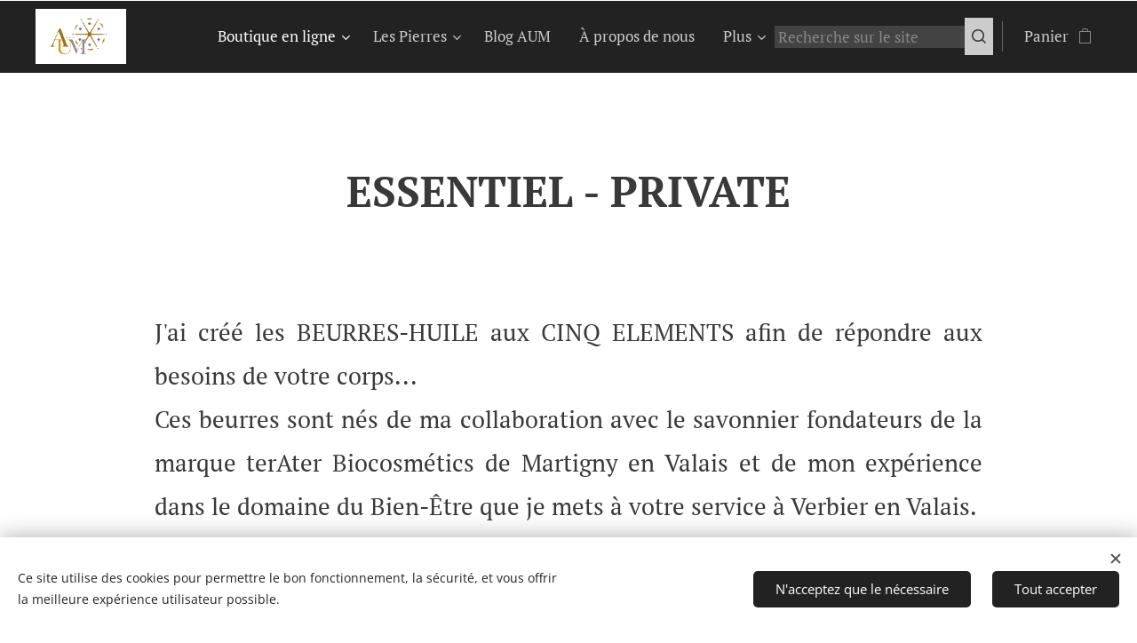

--- FILE ---
content_type: text/html; charset=UTF-8
request_url: https://www.creation-aum.com/essentiel-private-verbier/
body_size: 22021
content:
<!DOCTYPE html>
<html class="no-js" prefix="og: https://ogp.me/ns#" lang="fr">
<head><link rel="preconnect" href="https://duyn491kcolsw.cloudfront.net" crossorigin><link rel="preconnect" href="https://fonts.gstatic.com" crossorigin><meta charset="utf-8"><link rel="shortcut icon" href="https://duyn491kcolsw.cloudfront.net/files/46/46b/46b71f.ico?ph=266e1f94ec"><link rel="apple-touch-icon" href="https://duyn491kcolsw.cloudfront.net/files/46/46b/46b71f.ico?ph=266e1f94ec"><link rel="icon" href="https://duyn491kcolsw.cloudfront.net/files/46/46b/46b71f.ico?ph=266e1f94ec">
    <meta http-equiv="X-UA-Compatible" content="IE=edge">
    <title>ESSENTIEL PRIVATE :: creation-aum.com</title>
    <meta name="viewport" content="width=device-width,initial-scale=1">
    <meta name="msapplication-tap-highlight" content="no">
    
    <link href="https://duyn491kcolsw.cloudfront.net/files/0r/0rk/0rklmm.css?ph=266e1f94ec" media="print" rel="stylesheet">
    <link href="https://duyn491kcolsw.cloudfront.net/files/2e/2e5/2e5qgh.css?ph=266e1f94ec" media="screen and (min-width:100000em)" rel="stylesheet" data-type="cq" disabled>
    <link rel="stylesheet" href="https://duyn491kcolsw.cloudfront.net/files/45/45b/45boco.css?ph=266e1f94ec"><link rel="stylesheet" href="https://duyn491kcolsw.cloudfront.net/files/4e/4er/4ersdq.css?ph=266e1f94ec" media="screen and (min-width:37.5em)"><link rel="stylesheet" href="https://duyn491kcolsw.cloudfront.net/files/2v/2vp/2vpyx8.css?ph=266e1f94ec" data-wnd_color_scheme_file=""><link rel="stylesheet" href="https://duyn491kcolsw.cloudfront.net/files/34/34q/34qmjb.css?ph=266e1f94ec" data-wnd_color_scheme_desktop_file="" media="screen and (min-width:37.5em)" disabled=""><link rel="stylesheet" href="https://duyn491kcolsw.cloudfront.net/files/2q/2qz/2qzh3a.css?ph=266e1f94ec" data-wnd_additive_color_file=""><link rel="stylesheet" href="https://duyn491kcolsw.cloudfront.net/files/26/26f/26fu37.css?ph=266e1f94ec" data-wnd_typography_file=""><link rel="stylesheet" href="https://duyn491kcolsw.cloudfront.net/files/1v/1v9/1v90hl.css?ph=266e1f94ec" data-wnd_typography_desktop_file="" media="screen and (min-width:37.5em)" disabled=""><script>(()=>{let e=!1;const t=()=>{if(!e&&window.innerWidth>=600){for(let e=0,t=document.querySelectorAll('head > link[href*="css"][media="screen and (min-width:37.5em)"]');e<t.length;e++)t[e].removeAttribute("disabled");e=!0}};t(),window.addEventListener("resize",t),"container"in document.documentElement.style||fetch(document.querySelector('head > link[data-type="cq"]').getAttribute("href")).then((e=>{e.text().then((e=>{const t=document.createElement("style");document.head.appendChild(t),t.appendChild(document.createTextNode(e)),import("https://duyn491kcolsw.cloudfront.net/client/js.polyfill/container-query-polyfill.modern.js").then((()=>{let e=setInterval((function(){document.body&&(document.body.classList.add("cq-polyfill-loaded"),clearInterval(e))}),100)}))}))}))})()</script>
<link rel="preload stylesheet" href="https://duyn491kcolsw.cloudfront.net/files/2m/2m8/2m8msc.css?ph=266e1f94ec" as="style"><meta name="description" content="J'ai créé les BEURRES-HUILE aux CINQ ELEMENTS afin de répondre aux besoins de votre corps...Ces beurres sont nés de ma collaboration avec le savonnier fondateurs de la marque terAter Biocosmétics de Martigny en Valais et de mon expérience dans le domaine du Bien-Être que je mets à votre service à Verbier en Valais.I have created the BUTTERS-OIL..."><meta name="keywords" content=""><meta name="generator" content="Webnode 2"><meta name="apple-mobile-web-app-capable" content="no"><meta name="apple-mobile-web-app-status-bar-style" content="black"><meta name="format-detection" content="telephone=no"><!-- Meta Pixel Code -->
<script>
!function(f,b,e,v,n,t,s)
{if(f.fbq)return;n=f.fbq=function(){n.callMethod?
n.callMethod.apply(n,arguments):n.queue.push(arguments)};
if(!f._fbq)f._fbq=n;n.push=n;n.loaded=!0;n.version='2.0';
n.queue=[];t=b.createElement(e);t.async=!0;
t.src=v;s=b.getElementsByTagName(e)[0];
s.parentNode.insertBefore(t,s)}(window, document,'script',
'https://connect.facebook.net/en_US/fbevents.js');
fbq('init', '715115656878623');
fbq('track', 'PageView');
</script>
<noscript><img height="1" width="1" style="display:none"
src="https://www.facebook.com/tr?id=715115656878623&ev=PageView&noscript=1"
/></noscript>
<!-- End Meta Pixel Code -->

<meta name="google-site-verification" content="POlgBH6yD_T64XN_kYeD52DMr3KqeXZTjgaLce8-3xw" /><meta property="og:url" content="https://www.creation-aum.com/essentiel-private-verbier/"><meta property="og:title" content="ESSENTIEL PRIVATE :: creation-aum.com"><meta property="og:type" content="article"><meta property="og:description" content="J'ai créé les BEURRES-HUILE aux CINQ ELEMENTS afin de répondre aux besoins de votre corps...Ces beurres sont nés de ma collaboration avec le savonnier fondateurs de la marque terAter Biocosmétics de Martigny en Valais et de mon expérience dans le domaine du Bien-Être que je mets à votre service à Verbier en Valais.I have created the BUTTERS-OIL..."><meta property="og:site_name" content="creation-aum.com"><meta property="og:image" content="https://266e1f94ec.clvaw-cdnwnd.com/d36f38fa17f004ee8a5a00074cdb34bb/200001123-750a775fc0/700/5%20elements%201.gif?ph=266e1f94ec"><meta property="og:article:published_time" content="2023-05-13T00:00:00+0200"><meta name="robots" content="index,follow"><link rel="canonical" href="https://www.creation-aum.com/essentiel-private-verbier/"><script>window.checkAndChangeSvgColor=function(c){try{var a=document.getElementById(c);if(a){c=[["border","borderColor"],["outline","outlineColor"],["color","color"]];for(var h,b,d,f=[],e=0,m=c.length;e<m;e++)if(h=window.getComputedStyle(a)[c[e][1]].replace(/\s/g,"").match(/^rgb[a]?\(([0-9]{1,3}),([0-9]{1,3}),([0-9]{1,3})/i)){b="";for(var g=1;3>=g;g++)b+=("0"+parseInt(h[g],10).toString(16)).slice(-2);"0"===b.charAt(0)&&(d=parseInt(b.substr(0,2),16),d=Math.max(16,d),b=d.toString(16)+b.slice(-4));f.push(c[e][0]+"="+b)}if(f.length){var k=a.getAttribute("data-src"),l=k+(0>k.indexOf("?")?"?":"&")+f.join("&");a.src!=l&&(a.src=l,a.outerHTML=a.outerHTML)}}}catch(n){}};</script><script src="https://www.googletagmanager.com/gtag/js?id=UA-219578333-1" async></script><script>
						window.dataLayer = window.dataLayer || [];
						function gtag(){
						
						dataLayer.push(arguments);}
						gtag('js', new Date());
						</script><script>gtag('consent', 'default', {'ad_storage': 'denied', 'analytics_storage': 'denied', 'ad_user_data': 'denied', 'ad_personalization': 'denied' });</script><script>gtag('config', 'UA-219578333-1');</script><script>gtag('config', 'AW-10898149338');</script><script>
				  !function(f,b,e,v,n,t,s)
				  {if(f.fbq)return;n=f.fbq=function(){n.callMethod?
				  n.callMethod.apply(n,arguments):n.queue.push(arguments)};
				  if(!f._fbq)f._fbq=n;n.push=n;n.loaded=!0;n.version='2.0';
				  n.queue=[];t=b.createElement(e);t.async=!0;
				  t.src=v;s=b.getElementsByTagName(e)[0];
				  s.parentNode.insertBefore(t,s)}(window, document,'script',
				  'https://connect.facebook.net/en_US/fbevents.js');
				  fbq('consent', 'revoke');
				  fbq('init', '235242657611887');
				  fbq('track', 'PageView');
			</script></head>
<body class="l wt-page ac-n l-default l-d-none b-btn-sq b-btn-s-l b-btn-dso b-btn-bw-1 img-d-n img-t-u img-h-n line-solid b-e-frs lbox-l c-s-n  wnd-s-b  wnd-fe   wnd-eshop"><noscript>
				<iframe
				 src="https://www.googletagmanager.com/ns.html?id=GTM-542MMSL"
				 height="0"
				 width="0"
				 style="display:none;visibility:hidden"
				 >
				 </iframe>
			</noscript>

<div class="wnd-page l-page cs-gray ac-twine t-t-fs-m t-t-fw-m t-t-sp-n t-t-d-n t-s-fs-m t-s-fw-m t-s-sp-n t-s-d-n t-p-fs-s t-p-fw-l t-p-sp-n t-h-fs-m t-h-fw-m t-h-sp-n t-bq-fs-s t-bq-fw-m t-bq-sp-n t-bq-d-l t-btn-fw-l t-nav-fw-l t-pd-fw-l t-nav-tt-n">
    <div class="l-w t cf t-11">
        <div class="l-bg cf">
            <div class="s-bg-l">
                
                
            </div>
        </div>
        <header class="l-h cf">
            <div class="sw cf">
	<div class="sw-c cf"><section data-space="true" class="s s-hn s-hn-default wnd-mt-classic wnd-na-c logo-classic sc-d   wnd-w-wider wnd-nh-m hm-hidden  wnd-nav-sticky menu-default">
	<div class="s-w">
		<div class="s-o">

			<div class="s-bg">
                <div class="s-bg-l">
                    
                    
                </div>
			</div>

			<div class="h-w h-f wnd-fixed">

				<div class="n-l">
					<div class="s-c menu-nav">
						<div class="logo-block">
							<div class="b b-l logo logo-bg logo-wb playfair-display wnd-iar-1-1 logo-25 b-ls-m" id="wnd_LogoBlock_942564" data-wnd_mvc_type="wnd.fe.LogoBlock">
	<div class="b-l-c logo-content">
		<a class="b-l-link logo-link" href="/home/">

			<div class="b-l-image logo-image">
				<div class="b-l-image-w logo-image-cell">
                    <picture><source type="image/jpeg" srcset="https://266e1f94ec.clvaw-cdnwnd.com/d36f38fa17f004ee8a5a00074cdb34bb/200004696-cb4f5cb4f9/450/Logo--AUM-V12-COULEUR.gif?ph=266e1f94ec 450w, https://266e1f94ec.clvaw-cdnwnd.com/d36f38fa17f004ee8a5a00074cdb34bb/200004696-cb4f5cb4f9/700/Logo--AUM-V12-COULEUR.gif?ph=266e1f94ec 700w, https://266e1f94ec.clvaw-cdnwnd.com/d36f38fa17f004ee8a5a00074cdb34bb/200004696-cb4f5cb4f9/Logo--AUM-V12-COULEUR.gif?ph=266e1f94ec 1331w" sizes="(min-width: 600px) 450px, (min-width: 360px) calc(100vw * 0.8), 100vw" ><img src="https://266e1f94ec.clvaw-cdnwnd.com/d36f38fa17f004ee8a5a00074cdb34bb/200004696-cb4f5cb4f9/Logo--AUM-V12-COULEUR.gif?ph=266e1f94ec" alt="" width="1331" height="935" class="wnd-logo-img" ></picture>
				</div>
			</div>

			

			<div class="b-l-br logo-br"></div>

			<div class="b-l-text logo-text-wrapper">
				<div class="b-l-text-w logo-text">
					<span class="b-l-text-c logo-text-cell"></span>
				</div>
			</div>

		</a>
	</div>
</div>
						</div>

						<div id="menu-slider">
							<div id="menu-block">
								<nav id="menu"><div class="menu-font menu-wrapper">
	<a href="#" class="menu-close" rel="nofollow" title="Close Menu"></a>
	<ul role="menubar" aria-label="Menu" class="level-1">
		<li role="none" class="wnd-active-path wnd-with-submenu">
			<a class="menu-item" role="menuitem" href="/boutique-en-ligne-aum-verbier-suisse/"><span class="menu-item-text">Boutique en ligne</span></a>
			<ul role="menubar" aria-label="Menu" class="level-2">
		<li role="none">
			<a class="menu-item" role="menuitem" href="/le-pendule-by-aum/"><span class="menu-item-text">LE PENDULE BY AUM</span></a>
			
		</li><li role="none" class="wnd-with-submenu">
			<a class="menu-item" role="menuitem" href="/collections-aum-verbier-suisse/"><span class="menu-item-text">COLLECTIONS AUM</span></a>
			<ul role="menubar" aria-label="Menu" class="level-3">
		<li role="none">
			<a class="menu-item" role="menuitem" href="/collections-par-couleur-verbier-suisse/"><span class="menu-item-text">COLLECTIONS PAR COULEUR</span></a>
			
		</li><li role="none" class="wnd-with-submenu">
			<a class="menu-item" role="menuitem" href="/aum-par-collections-verbier-suisse/"><span class="menu-item-text">AUM PAR COLLECTIONS</span></a>
			<ul role="menubar" aria-label="Menu" class="level-3 level-max">
		<li role="none">
			<a class="menu-item" role="menuitem" href="/bon-cadeau-aum-verbier-suisse/"><span class="menu-item-text">BON CADEAU</span></a>
			
		</li><li role="none">
			<a class="menu-item" role="menuitem" href="/accessoire-bijou-collection/"><span class="menu-item-text">ACCESSOIRE BIJOU COLLECTION</span></a>
			
		</li><li role="none">
			<a class="menu-item" role="menuitem" href="/gentleman-collection/"><span class="menu-item-text">GENTLEMAN COLLECTION</span></a>
			
		</li><li role="none">
			<a class="menu-item" role="menuitem" href="/bois-precieux-collection/"><span class="menu-item-text">BOIS PRECIEUX COLLECTION</span></a>
			
		</li><li role="none" class="wnd-with-submenu">
			<a class="menu-item" role="menuitem" href="/bracelet-chemin-de-vie/"><span class="menu-item-text">BRACELET CHEMIN DE VIE</span></a>
			<ul role="menubar" aria-label="Menu" class="level-3 level-max">
		<li role="none">
			<a class="menu-item" role="menuitem" href="/formulaire-informations-personnelles/"><span class="menu-item-text">Formulaire informations personnelles</span></a>
			
		</li>
	</ul>
		</li><li role="none">
			<a class="menu-item" role="menuitem" href="/collection-bracelet-aum-creation-verbier-suisse/"><span class="menu-item-text">BRACELET COLLECTION</span></a>
			
		</li><li role="none">
			<a class="menu-item" role="menuitem" href="/classic-collier-collection/"><span class="menu-item-text">COLLIER COLLECTION</span></a>
			
		</li><li role="none">
			<a class="menu-item" role="menuitem" href="/finesse-collection/"><span class="menu-item-text">FINESSE COLLECTION</span></a>
			
		</li><li role="none">
			<a class="menu-item" role="menuitem" href="/heritage-collection/"><span class="menu-item-text">HERITAGE COLLECTION</span></a>
			
		</li><li role="none">
			<a class="menu-item" role="menuitem" href="/home-deco-collection/"><span class="menu-item-text">HOME COLLECTION</span></a>
			
		</li><li role="none">
			<a class="menu-item" role="menuitem" href="/jade-collection/"><span class="menu-item-text">JADE COLLECTION</span></a>
			
		</li><li role="none">
			<a class="menu-item" role="menuitem" href="/mala-collection/"><span class="menu-item-text">MALA COLLECTION</span></a>
			
		</li><li role="none">
			<a class="menu-item" role="menuitem" href="/privee-collection/"><span class="menu-item-text">PRIVEE COLLECTION</span></a>
			
		</li><li role="none">
			<a class="menu-item" role="menuitem" href="/zenitude-collection/"><span class="menu-item-text">ZENITUDE COLLECTION</span></a>
			
		</li>
	</ul>
		</li>
	</ul>
		</li><li role="none">
			<a class="menu-item" role="menuitem" href="/liquidation-produits-aum-verbier-suisse/"><span class="menu-item-text">LIQUIDATION PRODUITS</span></a>
			
		</li><li role="none">
			<a class="menu-item" role="menuitem" href="/promotions-aum-verbier-suisse/"><span class="menu-item-text">PROMOTIONS</span></a>
			
		</li><li role="none" class="wnd-with-submenu">
			<a class="menu-item" role="menuitem" href="/gem-water-vita-jawel/"><span class="menu-item-text">GEM WATER - VITA JAWEL</span></a>
			<ul role="menubar" aria-label="Menu" class="level-3">
		<li role="none">
			<a class="menu-item" role="menuitem" href="/gem-water-bottle/"><span class="menu-item-text">Gem Water Bottle</span></a>
			
		</li><li role="none">
			<a class="menu-item" role="menuitem" href="/gem-water-decanter/"><span class="menu-item-text">Gem Water Decanter</span></a>
			
		</li><li role="none">
			<a class="menu-item" role="menuitem" href="/gem-water-grande-dispenser/"><span class="menu-item-text">Gem Water Grande Dispenser</span></a>
			
		</li><li role="none">
			<a class="menu-item" role="menuitem" href="/gem-water-pet-bowl/"><span class="menu-item-text">Gem Water Pet Bowl</span></a>
			
		</li><li role="none">
			<a class="menu-item" role="menuitem" href="/gem-water-vial/"><span class="menu-item-text">Gem Water Vial</span></a>
			
		</li><li role="none">
			<a class="menu-item" role="menuitem" href="/via-loops/"><span class="menu-item-text">ViA LOOPS </span></a>
			
		</li>
	</ul>
		</li><li role="none">
			<a class="menu-item" role="menuitem" href="/aide-help-chf/"><span class="menu-item-text">Aide - Help CHF=€=$=£</span></a>
			
		</li>
	</ul>
		</li><li role="none" class="wnd-with-submenu">
			<a class="menu-item" role="menuitem" href="/les-pierres-naturelles-fines/"><span class="menu-item-text">Les Pierres</span></a>
			<ul role="menubar" aria-label="Menu" class="level-2">
		<li role="none">
			<a class="menu-item" role="menuitem" href="/les-pierres-de-gemmes/"><span class="menu-item-text">Les Pierres de Gemmes</span></a>
			
		</li><li role="none">
			<a class="menu-item" role="menuitem" href="/les-pierres-indispensables/"><span class="menu-item-text">Les Pierres Indispensables</span></a>
			
		</li><li role="none">
			<a class="menu-item" role="menuitem" href="/les-couleurs-et-les-pierres/"><span class="menu-item-text">Les Couleurs et les Pierres</span></a>
			
		</li><li role="none">
			<a class="menu-item" role="menuitem" href="/les-emotions-et-les-pierres/"><span class="menu-item-text">Les Emotions et les Pierres</span></a>
			
		</li><li role="none">
			<a class="menu-item" role="menuitem" href="/les-maux-du-corps-et-les-pierres/"><span class="menu-item-text">Les maux du corps et les Pierres</span></a>
			
		</li><li role="none">
			<a class="menu-item" role="menuitem" href="/le-zodiac-et-les-pierres/"><span class="menu-item-text">Le Zodiac et les Pierres</span></a>
			
		</li><li role="none">
			<a class="menu-item" role="menuitem" href="/les-pierres-de-naissance/"><span class="menu-item-text">Les Pierres de Naissance</span></a>
			
		</li><li role="none">
			<a class="menu-item" role="menuitem" href="/prendre-soin-de-nos-pierres-aum-verbier-suisse/"><span class="menu-item-text">Prendre Soin de nos Pierres</span></a>
			
		</li>
	</ul>
		</li><li role="none">
			<a class="menu-item" role="menuitem" href="/blog-aum-creation-verbier-suisse/"><span class="menu-item-text">Blog AUM</span></a>
			
		</li><li role="none">
			<a class="menu-item" role="menuitem" href="/a-propos-de-nous-aum-creation/"><span class="menu-item-text">À propos de nous</span></a>
			
		</li><li role="none">
			<a class="menu-item" role="menuitem" href="/contact-aum-creation-verbier-suisse/"><span class="menu-item-text">Contactez-nous</span></a>
			
		</li><li role="none">
			<a class="menu-item" role="menuitem" href="/nos-points-de-vente-aum-suisse/"><span class="menu-item-text">Nos Points de vente</span></a>
			
		</li>
	</ul>
	<span class="more-text">Plus</span>
</div></nav>
							</div>
						</div>

						<div class="cart-and-mobile">
							<div class="search">
    <div class="search-app"></div>
</div>
							<div class="cart cf">
	<div class="cart-content">
		<a href="/cart/">
			<div class="cart-content-link">
				<div class="cart-text"><span>Panier</span></div>
				<div class="cart-piece-count" data-count="0" data-wnd_cart_part="count">0</div>
				<div class="cart-piece-text" data-wnd_cart_part="text"></div>
				<div class="cart-price" data-wnd_cart_part="price">0 CHF</div>
			</div>
		</a>
	</div>
</div>

							<div id="menu-mobile">
								<a href="#" id="menu-submit"><span></span>Menu</a>
							</div>
						</div>

					</div>
				</div>

			</div>

		</div>
	</div>
</section></div>
</div>
        </header>
        <main class="l-m cf">
            <div class="sw cf">
	<div class="sw-c cf"><section class="s s-hm s-hm-hidden wnd-h-hidden cf sc-w   hn-default"></section><section class="s s-basic cf sc-w   wnd-w-wider wnd-s-higher wnd-h-auto">
	<div class="s-w cf">
		<div class="s-o s-fs cf">
			<div class="s-bg cf">
				<div class="s-bg-l">
                    
					
				</div>
			</div>
			<div class="s-c s-fs cf">
				<div class="ez cf wnd-no-cols">
	<div class="ez-c"><div class="b b-text cf">
	<div class="b-c b-text-c b-s b-s-t60 b-s-b60 b-cs cf"><h1 class="wnd-align-center"><b><font class="wnd-font-size-90">ESSENTIEL - PRIVATE</font></b></h1>
</div>
</div><div class="b b-text cf">
	<div class="b-c b-text-c b-s b-s-t60 b-s-b60 b-cs cf"><h2><h2><h2><h2><div class="wnd-align-justify"><font class="wnd-font-size-70">J'ai créé les BEURRES-HUILE aux CINQ ELEMENTS&nbsp;afin de répondre aux besoins de votre corps...</font></div><div class="wnd-align-justify"><font class="wnd-font-size-70">Ces beurres sont nés de ma collaboration avec&nbsp;le savonnier fondateurs de la marque terAter Biocosmétics de Martigny en Valais&nbsp;et de mon expérience dans le domaine du Bien-Être que je mets à votre service à Verbier en Valais.</font></div><div class="wnd-align-justify"><font class="wnd-font-size-70"><br></font></div><div class="wnd-align-justify"><font class="wnd-font-size-70">I have created the BUTTERS-OIL to FIVE ELEMENTS to meet the needs of your body ...</font></div><div class="wnd-align-justify"><font class="wnd-font-size-70">Those butters are born from my collaboration with the designer soap makers of the brand terAter Biocosmetics in Martigny in Valais and from my experience in the field of well-being that I put at your service in Verbier in Valais</font></div></h2></h2></h2></h2><p></p></div>
</div><div class="b b-s b-s-t150 b-s-b150 b-btn b-btn-1">
	<div class="b-btn-c i-a">
		<a class="b-btn-l" href="https://www.claudessentiel.com/cinq-elements-cinquieme-saison/" target="_blank">
			<span class="b-btn-t">QU'EST CE QUE LES CINQ ELEMENTS?</span>
		</a>
	</div>
</div><div class="b-img b-img-default b b-s cf wnd-orientation-landscape wnd-type-image img-s-n" style="margin-left:26.92%;margin-right:26.92%;" id="wnd_ImageBlock_86206">
	<div class="b-img-w">
		<div class="b-img-c" style="padding-bottom:77.2%;text-align:center;">
            <picture><source type="image/jpeg" srcset="https://266e1f94ec.clvaw-cdnwnd.com/d36f38fa17f004ee8a5a00074cdb34bb/200001123-750a775fc0/450/5%20elements%201.gif?ph=266e1f94ec 450w, https://266e1f94ec.clvaw-cdnwnd.com/d36f38fa17f004ee8a5a00074cdb34bb/200001123-750a775fc0/700/5%20elements%201.gif?ph=266e1f94ec 500w, https://266e1f94ec.clvaw-cdnwnd.com/d36f38fa17f004ee8a5a00074cdb34bb/200001123-750a775fc0/5%20elements%201.gif?ph=266e1f94ec 500w" sizes="100vw" ><img id="wnd_ImageBlock_86206_img" src="https://266e1f94ec.clvaw-cdnwnd.com/d36f38fa17f004ee8a5a00074cdb34bb/200001123-750a775fc0/5%20elements%201.gif?ph=266e1f94ec" alt="" width="500" height="397" loading="lazy" style="top:-1.42%;left:0%;width:100%;height:102.84974093264%;position:absolute;" ></picture>
			</div>
		
	</div>
</div><div class="b b-text cf">
	<div class="b-c b-text-c b-s b-s-t60 b-s-b60 b-cs cf"><h2><h2><h1 class="wnd-align-center"><font class="wnd-font-size-80"><strong><br></strong></font></h1><h1 class="wnd-align-center"><font class="wnd-font-size-80"><strong>Gamme ESSENTIEL PRIVATE</strong></font></h1><h2><div class="wnd-align-center"><font class="wnd-font-size-80">Nos créations à base d'huiles essentielles&nbsp;&amp;&nbsp;Les CINQS ELEMENTS</font></div><font class="wnd-font-size-80"><div class="wnd-align-center">Our creations based on essential oils &amp; FIVE ELEMENTS</div></font></h2></h2></h2></div>
</div></div>
</div>
			</div>
		</div>
	</div>
</section><section class="s s-basic cf sc-w   wnd-w-wider wnd-s-higher wnd-h-auto">
	<div class="s-w cf">
		<div class="s-o s-fs cf">
			<div class="s-bg cf">
				<div class="s-bg-l">
                    
					
				</div>
			</div>
			<div class="s-c s-fs cf">
				<div class="ez cf wnd-no-cols">
	<div class="ez-c"><div class="mt mt-image-top img-s-s b-s-t50 b-s-b50 b-s-l0 b-s-r0 cf grid-3">
	<div class="mt-container">
		<div class="mt-item cf">
			
				<div class="b-img b-img-default b b-s cf wnd-orientation-portrait wnd-type-image" style="" id="wnd_ImageBlock_637672">
	<div class="b-img-w">
		<div class="b-img-c">
            <picture><source type="image/webp" srcset="https://266e1f94ec.clvaw-cdnwnd.com/d36f38fa17f004ee8a5a00074cdb34bb/200006364-650266502b/450/ce23b801-bc1c-47b5-a8bc-6dc83c956a0b.webp?ph=266e1f94ec 338w, https://266e1f94ec.clvaw-cdnwnd.com/d36f38fa17f004ee8a5a00074cdb34bb/200006364-650266502b/700/ce23b801-bc1c-47b5-a8bc-6dc83c956a0b.webp?ph=266e1f94ec 525w, https://266e1f94ec.clvaw-cdnwnd.com/d36f38fa17f004ee8a5a00074cdb34bb/200006364-650266502b/ce23b801-bc1c-47b5-a8bc-6dc83c956a0b.webp?ph=266e1f94ec 1200w" sizes="(min-width: 768px) calc(100vw * 0.4), (min-width: 320px) calc(100vw * 0.5), 100vw" ><img id="wnd_ImageBlock_637672_img" src="https://266e1f94ec.clvaw-cdnwnd.com/d36f38fa17f004ee8a5a00074cdb34bb/200001119-9e1139eff5/ce23b801-bc1c-47b5-a8bc-6dc83c956a0b.jpg?ph=266e1f94ec" alt="" width="1200" height="1600" loading="lazy" style="" ></picture>
			</div>
		
	</div>
</div>
				<div class="b b-text cf">
	<div class="b-c b-text-c b-s b-s-t60 b-s-b60 b-cs cf"></div>
</div>
			
		</div><div class="mt-item cf">
			
				<div class="b-img b-img-default b b-s cf wnd-orientation-portrait wnd-type-image" style="" id="wnd_ImageBlock_121073">
	<div class="b-img-w">
		<div class="b-img-c">
            <picture><source type="image/webp" srcset="https://266e1f94ec.clvaw-cdnwnd.com/d36f38fa17f004ee8a5a00074cdb34bb/200006365-4bc604bc62/450/IMG_3992.webp?ph=266e1f94ec 338w, https://266e1f94ec.clvaw-cdnwnd.com/d36f38fa17f004ee8a5a00074cdb34bb/200006365-4bc604bc62/700/IMG_3992.webp?ph=266e1f94ec 525w, https://266e1f94ec.clvaw-cdnwnd.com/d36f38fa17f004ee8a5a00074cdb34bb/200006365-4bc604bc62/IMG_3992.webp?ph=266e1f94ec 1200w" sizes="(min-width: 768px) calc(100vw * 0.4), (min-width: 320px) calc(100vw * 0.5), 100vw" ><img id="wnd_ImageBlock_121073_img" src="https://266e1f94ec.clvaw-cdnwnd.com/d36f38fa17f004ee8a5a00074cdb34bb/200001117-77f1a78ee1/IMG_3992.jpg?ph=266e1f94ec" alt="" width="1200" height="1600" loading="lazy" style="" ></picture>
			</div>
		
	</div>
</div>
				<div class="b b-text cf">
	<div class="b-c b-text-c b-s b-s-t60 b-s-b60 b-cs cf"></div>
</div>
			
		</div><div class="mt-item cf">
			
				<div class="b-img b-img-default b b-s cf wnd-orientation-portrait wnd-type-image" style="" id="wnd_ImageBlock_89822">
	<div class="b-img-w">
		<div class="b-img-c">
            <picture><source type="image/webp" srcset="https://266e1f94ec.clvaw-cdnwnd.com/d36f38fa17f004ee8a5a00074cdb34bb/200006366-a0f76a0f79/450/IMG_3990.webp?ph=266e1f94ec 338w, https://266e1f94ec.clvaw-cdnwnd.com/d36f38fa17f004ee8a5a00074cdb34bb/200006366-a0f76a0f79/700/IMG_3990.webp?ph=266e1f94ec 525w, https://266e1f94ec.clvaw-cdnwnd.com/d36f38fa17f004ee8a5a00074cdb34bb/200006366-a0f76a0f79/IMG_3990.webp?ph=266e1f94ec 1200w" sizes="(min-width: 768px) calc(100vw * 0.4), (min-width: 320px) calc(100vw * 0.5), 100vw" ><img id="wnd_ImageBlock_89822_img" src="https://266e1f94ec.clvaw-cdnwnd.com/d36f38fa17f004ee8a5a00074cdb34bb/200001118-0d7f00e78b/IMG_3990.jpg?ph=266e1f94ec" alt="" width="1200" height="1600" loading="lazy" style="" ></picture>
			</div>
		
	</div>
</div>
				<div class="b b-text cf">
	<div class="b-c b-text-c b-s b-s-t60 b-s-b60 b-cs cf"></div>
</div>
			
		</div>
	</div>
</div><div class="b b-text cf">
	<div class="b-c b-text-c b-s b-s-t60 b-s-b60 b-cs cf"><p></p><div class="wnd-align-center"><font class="wnd-font-size-110"><br></font></div><div class="wnd-align-center"><font class="wnd-font-size-110"><br></font></div><div class="wnd-align-center"><font class="wnd-font-size-110">Les BEURRES-HUILE&nbsp;aux CINQ ELEMENTS, se vendent par Elément "TERRE", "METAL", "EAU",  "FEU", "BOIS"</font></div><div class="wnd-align-center"><font class="wnd-font-size-110">sur demande en petit pot&nbsp;de&nbsp;</font></div><p></p><div class="wnd-align-center"><font class="wnd-font-size-110">12,5gr à 15chf&nbsp;</font></div><div class="wnd-align-center"><font class="wnd-font-size-110">ou&nbsp;</font></div><div class="wnd-align-center"><font class="wnd-font-size-110">60gr à 35chf</font></div><p></p><p></p></div>
</div><div class="b-img b-img-default b b-s cf wnd-orientation-portrait wnd-type-image img-s-n" style="margin-left:41.03%;margin-right:41.03%;" id="wnd_ImageBlock_17839">
	<div class="b-img-w">
		<div class="b-img-c" style="padding-bottom:68.75%;text-align:center;">
            <picture><source type="image/webp" srcset="https://266e1f94ec.clvaw-cdnwnd.com/d36f38fa17f004ee8a5a00074cdb34bb/200006367-18b4d18b51/450/baume-mediterraneen-125-gr-certifie-bio-4.webp?ph=266e1f94ec 348w, https://266e1f94ec.clvaw-cdnwnd.com/d36f38fa17f004ee8a5a00074cdb34bb/200006367-18b4d18b51/700/baume-mediterraneen-125-gr-certifie-bio-4.webp?ph=266e1f94ec 541w, https://266e1f94ec.clvaw-cdnwnd.com/d36f38fa17f004ee8a5a00074cdb34bb/200006367-18b4d18b51/baume-mediterraneen-125-gr-certifie-bio-4.webp?ph=266e1f94ec 1100w" sizes="100vw" ><img id="wnd_ImageBlock_17839_img" src="https://266e1f94ec.clvaw-cdnwnd.com/d36f38fa17f004ee8a5a00074cdb34bb/200001121-7cd107dc9d/baume-mediterraneen-125-gr-certifie-bio-4.jpg?ph=266e1f94ec" alt="" width="1100" height="1422" loading="lazy" style="top:-43.92%;left:0%;width:100%;height:187.83216783217%;position:absolute;" ></picture>
			</div>
		
	</div>
</div><div class="b b-text cf">
	<div class="b-c b-text-c b-s b-s-t60 b-s-b60 b-cs cf"><p class="wnd-align-center">The BUTTER-OIL with the FIVE ELEMENTS, are sold by Element "EARTH", "METAL", "WATER", "FIRE", "WOOD"</p><p class="wnd-align-center">on request in a small pot</p><p class="wnd-align-center">12,5gr to 15chf</p><p class="wnd-align-center">or</p><p class="wnd-align-center">60gr to 35chf</p><p class="wnd-align-center"><br></p></div>
</div><div class="b b-text cf">
	<div class="b-c b-text-c b-s b-s-t60 b-s-b60 b-cs cf"><h2 class="wnd-align-center"><strong>Passer commande</strong></h2><h3 class="wnd-align-center"><strong>Nous reviendrons vers vous pour le règlement et la livraison</strong></h3></div>
</div><div class="form b b-s b-form-default f-rh-normal f-rg-normal f-br-all rounded cf">
	<form action="" method="post">

		<fieldset class="form-fieldset">
			<div><div class="form-input form-select cf wnd-form-field wnd-required">
	<label for="field-wnd_SelectboxField_559910"><span class="it b link">
	<span class="it-c">Choisir une option</span>
</span></label>
	<div class="select">
		<select id="field-wnd_SelectboxField_559910" name="wnd_SelectboxField_559910" required>
			<option value="0">Elément &quot;TERRE&quot; 12,5gr à 15chf</option><option value="1">Elément &quot;TERRE&quot; 60gr à 35chf</option><option value="2">Elément &quot;METAL&quot; 12,5gr à 15chf</option><option value="3">Elément &quot;METAL&quot; 60gr à 35chf</option><option value="4">Elément &quot;EAU&quot; 12,5gr à 15chf</option><option value="5">Elément &quot;EAU&quot; 60gr à 35chf</option><option value="6">Elément &quot;FEU&quot; 12,5gr à 15chf</option><option value="7">Elément &quot;FEU&quot; 60gr à 35chf</option><option value="8">Elément&quot;BOIS&quot; 12,5gr à 15chf</option><option value="9">Elément&quot;BOIS&quot; 60gr à 35chf</option>
		</select>
	</div>
</div><div class="form-input form-text cf wnd-form-field wnd-required">
	<label for="field-wnd_ShortTextField_598448"><span class="it b link">
	<span class="it-c">Votre nom et prénom</span>
</span></label>
	<input id="field-wnd_ShortTextField_598448" name="wnd_ShortTextField_598448" required value="" type="text" maxlength="150">
</div><div class="form-input form-email cf wnd-form-field wnd-required">
	<label for="field-wnd_EmailField_823061"><span class="it b link">
	<span class="it-c">Adresse de livraison</span>
</span></label>
	<input id="field-wnd_EmailField_823061" name="wnd_EmailField_823061" required value="@" type="email" maxlength="255">
</div><div class="form-input form-textarea cf wnd-form-field wnd-required">
	<label for="field-wnd_LongTextField_221372"><span class="it b link">
	<span class="it-c">Adresse e-mail</span>
</span></label>
	<textarea rows="5" id="field-wnd_LongTextField_221372" name="wnd_LongTextField_221372" required></textarea>
</div></div>
		</fieldset>

		<div class="form-captcha link">
            <div class="form-captcha-c"><div class="invisible-recaptcha-wrapper recaptcha-wrapper">
			<input type="hidden" name="invisibleCaptchaIdentifier" value="1"/>
			<input type="hidden" name="send" value="wnd_FormBlock_432364"/>
		</div><script type="text/javascript">
			window.addEventListener('load',function (){
				var el= document.querySelectorAll("[value='wnd_FormBlock_432364'][type=submit]")[0];
				var form= el.form;
				var submit = form.querySelectorAll("[type=\"submit\"]")[0];
				submit.setAttribute("data-badge", "inline");
				grecaptcha.render(submit, {
					'sitekey' : '6LfLVbQUAAAAABrp1Y6nSHLLMMyHQgHsAJk9aHis',
					'callback' : function(){form.submit();}
				});
				form.querySelectorAll('.invisible-recaptcha-wrapper')[0].appendChild(form.querySelectorAll(".grecaptcha-badge")[0]);
			});
		</script>
		<script src="https://www.google.com/recaptcha/api.js?hl=fr&render=explicit"></script>
		</div>
        </div>

		<div class="form-submit b-btn cf b-btn-1">
			<button class="b-btn-l" type="submit" name="send" value="wnd_FormBlock_432364">
				<span class="form-submit-text b-btn-t">Soumettre</span>
			</button>
		</div>

	</form>

    

    
</div><div class="b b-s b-s-t150 b-s-b150 b-btn b-btn-1">
	<div class="b-btn-c i-a">
		<a class="b-btn-l" href="https://www.claudessentiel.com" target="_blank">
			<span class="b-btn-t">www.claudessentiel.com</span>
		</a>
	</div>
</div></div>
</div>
			</div>
		</div>
	</div>
</section><section class="s s-hc s-hc-cta-claim cf sc-m wnd-background-image  wnd-w-wider wnd-s-higher wnd-hh-auto wnd-p-cc">
	<div class="s-w cf">
		<div class="s-o cf">
			<div class="s-bg cf">
                <div class="s-bg-l wnd-background-image fx-none bgpos-center-center bgatt-scroll overlay-black-light">
                    <picture><source type="image/webp" srcset="https://266e1f94ec.clvaw-cdnwnd.com/d36f38fa17f004ee8a5a00074cdb34bb/200006351-9707f97084/700/IMG_3843.webp?ph=266e1f94ec 700w, https://266e1f94ec.clvaw-cdnwnd.com/d36f38fa17f004ee8a5a00074cdb34bb/200006351-9707f97084/IMG_3843.webp?ph=266e1f94ec 1920w, https://266e1f94ec.clvaw-cdnwnd.com/d36f38fa17f004ee8a5a00074cdb34bb/200006351-9707f97084/IMG_3843.webp?ph=266e1f94ec 2x" sizes="100vw" ><img src="https://266e1f94ec.clvaw-cdnwnd.com/d36f38fa17f004ee8a5a00074cdb34bb/200000619-9f02f9ffcf/IMG_3843.JPG?ph=266e1f94ec" width="1920" height="425" alt="" loading="lazy" ></picture>
                    
                </div>
			</div>
			<div class="s-c cf">
				<div class="s-hc-c">
					<h2 class="s-hc-claim claim i-a"><span class="sit b claim-color-alpha claim-wb cormorant claim-60">
	<span class="sit-w"><span class="sit-c"><strong>ENVIE DE NOUS VISITER ?</strong></span></span>
</span></h2>
					<div class="b b-s b-s-t150 b-s-b150 b-btn b-btn-4">
	<div class="b-btn-c i-a">
		<a class="b-btn-l" href="https://www.claudessentiel.com" target="_blank">
			<span class="b-btn-t">NOUS CONTACTER</span>
		</a>
	</div>
</div>
				</div>
			</div>
		</div>
	</div>
</section></div>
</div>
        </main>
        <footer class="l-f cf">
            <div class="sw cf">
	<div class="sw-c cf"><section data-wn-border-element="s-f-border" class="s s-f s-f-edit sc-ml wnd-background-image  wnd-w-wider wnd-s-high wnd-h-auto">
	<div class="s-w">
		<div class="s-o">
			<div class="s-bg">
                <div class="s-bg-l wnd-background-image fx-none bgpos-center-center bgatt-scroll overlay-white">
                    <picture><source type="image/webp" srcset="https://266e1f94ec.clvaw-cdnwnd.com/d36f38fa17f004ee8a5a00074cdb34bb/200008947-238572385c/700/image-crop-200004187.webp?ph=266e1f94ec 700w, https://266e1f94ec.clvaw-cdnwnd.com/d36f38fa17f004ee8a5a00074cdb34bb/200008947-238572385c/image-crop-200004187.webp?ph=266e1f94ec 988w, https://266e1f94ec.clvaw-cdnwnd.com/d36f38fa17f004ee8a5a00074cdb34bb/200008947-238572385c/image-crop-200004187.webp?ph=266e1f94ec 2x" sizes="100vw" ><img src="https://266e1f94ec.clvaw-cdnwnd.com/d36f38fa17f004ee8a5a00074cdb34bb/200004188-3c6603c665/image-crop-200004187.jpeg?ph=266e1f94ec" width="988" height="988" alt="" loading="lazy" ></picture>
                    
                </div>
			</div>
			<div class="s-f-ez">
				<div class="s-c s-f-border">
					<div>
						<div class="ez cf">
	<div class="ez-c"><div class="b b-html b-s">
	<div class="b-c">
		<!-- Messenger Plugin de discussion Code -->
    <div id="fb-root"></div>

    <!-- Your Plugin de discussion code -->
    <div id="fb-customer-chat" class="fb-customerchat">
    </div>

    <script>
      var chatbox = document.getElementById('fb-customer-chat');
      chatbox.setAttribute("page_id", "152127808701644");
      chatbox.setAttribute("attribution", "biz_inbox");
    </script>

    <!-- Your SDK code -->
    <script>
      window.fbAsyncInit = function() {
        FB.init({
          xfbml            : true,
          version          : 'v12.0'
        });
      };

      (function(d, s, id) {
        var js, fjs = d.getElementsByTagName(s)[0];
        if (d.getElementById(id)) return;
        js = d.createElement(s); js.id = id;
        js.src = 'https://connect.facebook.net/fr_FR/sdk/xfbml.customerchat.js';
        fjs.parentNode.insertBefore(js, fjs);
      }(document, 'script', 'facebook-jssdk'));
    </script>
	</div>
</div><div class="cw cf">
	<div class="cw-c cf"><div class="c cf" style="width:24.608%;">
	<div class="c-c cf"><div class="b b-text cf">
	<div class="b-c b-text-c b-s b-s-t60 b-s-b60 b-cs cf"><h2><strong><font class="wsw-05">AUM &amp; LES PIERRES</font></strong></h2><p><a href="/les-pierres-naturelles-fines/" target="_blank">Les Pierres</a></p><p><a href="/blog-aum-creation-verbier-suisse/">Blog</a><br></p>
</div>
</div></div>
</div><div class="c cf" style="width:20.128%;">
	<div class="c-c cf"><div class="b b-text cf">
	<div class="b-c b-text-c b-s b-s-t60 b-s-b60 b-cs cf"><h2><strong><font class="wsw-05">INFORMATIONS</font></strong></h2><p><a href="/a-propos-de-nous-aum-creation/">À propos&nbsp;de nous</a><br></p><p>
<a href="https://aum-creation-2019.cms.webnode.fr/cgv-aum-creation-verbier-suisse/" rel="nofollow" target="_blank">CGV</a></p><p><a href="/politique-de-confidentialite-aum-creation-verbier-suisse/">Politique de confidentialité</a></p>
</div>
</div></div>
</div><div class="c cf" style="width:12.16%;">
	<div class="c-c cf"><div class="b-img b-img-default b b-s cf wnd-orientation-square wnd-type-image img-s-n" style="margin-left:0;margin-right:0;" id="wnd_ImageBlock_40575">
	<div class="b-img-w">
		<div class="b-img-c" style="padding-bottom:100%;text-align:center;">
            <picture><source type="image/webp" srcset="https://266e1f94ec.clvaw-cdnwnd.com/d36f38fa17f004ee8a5a00074cdb34bb/200007293-257792577e/450/QR%20code%20petit_AccueilAUM.webp?ph=266e1f94ec 64w, https://266e1f94ec.clvaw-cdnwnd.com/d36f38fa17f004ee8a5a00074cdb34bb/200007293-257792577e/700/QR%20code%20petit_AccueilAUM.webp?ph=266e1f94ec 64w, https://266e1f94ec.clvaw-cdnwnd.com/d36f38fa17f004ee8a5a00074cdb34bb/200007293-257792577e/QR%20code%20petit_AccueilAUM.webp?ph=266e1f94ec 64w" sizes="(min-width: 600px) calc(100vw * 0.75), 100vw" ><img id="wnd_ImageBlock_40575_img" src="https://266e1f94ec.clvaw-cdnwnd.com/d36f38fa17f004ee8a5a00074cdb34bb/200007292-9b5589b55d/QR%20code%20petit_AccueilAUM.png?ph=266e1f94ec" alt="" width="64" height="64" loading="lazy" style="top:0%;left:0%;width:100%;height:100%;position:absolute;" ></picture>
			</div>
		
	</div>
</div></div>
</div><div class="c cf" style="width:23.104%;">
	<div class="c-c cf"><div class="b b-text cf">
	<div class="b-c b-text-c b-s b-s-t60 b-s-b60 b-cs cf"><h2><strong><a href="/boutique-en-ligne-aum-verbier-suisse/" target="_blank"><font class="wsw-05">BOUTIQUE</font></a></strong></h2><p><a href="https://aum-creation-2019.cms.webnode.fr/collections-aum-verbier-suisse/" rel="nofollow" target="_blank">AUM Collection</a></p><p><a href="/gem-water-vita-jawel/">Gemwatter Collection</a></p>
</div>
</div></div>
</div><div class="c cf" style="width:20%;">
	<div class="c-c cf"><div class="b b-text cf">
	<div class="b-c b-text-c b-s b-s-t60 b-s-b60 b-cs cf"><h2><strong><a href="/contact-aum-creation-verbier-suisse/"><font class="wsw-05">CONTACT</font></a></strong></h2>

<p><a href="mailto:creation.aum@gmail.com" target="_blank">creation.aum@gmail.com</a></p><p>
+41 (0)78 898 21 73</p>
</div>
</div></div>
</div></div>
</div><div class="b b-text cf">
	<div class="b-c b-text-c b-s b-s-t60 b-s-b60 b-cs cf"><h3><div class="wnd-align-center"><font class="wnd-font-size-70 wsw-05">La Société Individuelle AUM - E.M.T - Claude Girault est enregistrée en Suisse&nbsp;</font></div><div class="wnd-align-center"><font class="wnd-font-size-70 wsw-05">CH - 264.984.252</font></div></h3></div>
</div></div>
</div>
					</div>
				</div>
			</div>
			<div class="s-c s-f-l-w">
				<div class="s-f-l b-s b-s-t0 b-s-b0">
					<div class="s-f-l-c s-f-l-c-first">
						<div class="s-f-sf">
                            <span class="sf b">
<span class="sf-content sf-c link">&nbsp;©2017-2026 AUM - All Rights Reserved - Optimisé par <a href="https://www.webnode.fr?utm_source=text&amp;utm_medium=footer&amp;utm_campaign=free1&amp;utm_content=wnd2" rel="nofollow" target="_blank">Webnode</a></span>
</span>
                            <span class="sf-cbr link">
    <a href="#" rel="nofollow">Cookies</a>
</span>
                            
                            
                            
						</div>
					</div>
					<div class="s-f-l-c s-f-l-c-last">
						<div class="s-f-lang lang-select cf">
	
</div>
					</div>
                    <div class="s-f-l-c s-f-l-c-currency">
                        <div class="s-f-ccy ccy-select cf">
	
</div>
                    </div>
				</div>
			</div>
		</div>
	</div>
	<div class="s-f-bg-stripe"></div>
</section></div>
</div>
        </footer>
    </div>
    
</div>
<section class="cb cb-light" id="cookiebar" style="display:none;" id="cookiebar" style="display:none;">
	<div class="cb-bar cb-scrollable">
		<div class="cb-bar-c">
			<div class="cb-bar-text">Ce site utilise des cookies pour permettre le bon fonctionnement, la sécurité, et vous offrir la meilleure expérience utilisateur possible.</div>
			<div class="cb-bar-buttons">
				<button class="cb-button cb-close-basic" data-action="accept-necessary">
					<span class="cb-button-content">N'acceptez que le nécessaire</span>
				</button>
				<button class="cb-button cb-close-basic" data-action="accept-all">
					<span class="cb-button-content">Tout accepter</span>
				</button>
				
			</div>
		</div>
        <div class="cb-close cb-close-basic" data-action="accept-necessary"></div>
	</div>

	<div class="cb-popup cb-light close">
		<div class="cb-popup-c">
			<div class="cb-popup-head">
				<h3 class="cb-popup-title">Paramètres avancés</h3>
				<p class="cb-popup-text">Vous pouvez personnaliser vos préférences en matière de cookies ici. Activez ou désactivez les catégories suivantes et enregistrez votre sélection.</p>
			</div>
			<div class="cb-popup-options cb-scrollable">
				<div class="cb-option">
					<input class="cb-option-input" type="checkbox" id="necessary" name="necessary" readonly="readonly" disabled="disabled" checked="checked">
                    <div class="cb-option-checkbox"></div>
                    <label class="cb-option-label" for="necessary">Cookies essentiels</label>
					<div class="cb-option-text">Les cookies essentiels sont indispensables au bon fonctionnement de notre site internet et au procédé d'enregistrement.</div>
				</div><div class="cb-option">
					<input class="cb-option-input" type="checkbox" id="functional" name="functional">
                    <div class="cb-option-checkbox"></div>
                    <label class="cb-option-label" for="functional">Cookies fonctionnels</label>
					<div class="cb-option-text">Les cookies fonctionnels mémorisent vos préférences pour notre site internet et permettent sa personnalisation.</div>
				</div><div class="cb-option">
					<input class="cb-option-input" type="checkbox" id="performance" name="performance">
                    <div class="cb-option-checkbox"></div>
                    <label class="cb-option-label" for="performance">Cookies de performance</label>
					<div class="cb-option-text">Les cookies de performance surveillent les performances de notre site internet.</div>
				</div><div class="cb-option">
					<input class="cb-option-input" type="checkbox" id="marketing" name="marketing">
                    <div class="cb-option-checkbox"></div>
                    <label class="cb-option-label" for="marketing">Cookies Tiers / Marketing</label>
					<div class="cb-option-text">Les cookies marketing nous permettent de mesurer et d'analyser les performances de notre site internet.</div>
				</div>
			</div>
			<div class="cb-popup-footer">
				<button class="cb-button cb-save-popup" data-action="advanced-save">
					<span class="cb-button-content">Enregistrer</span>
				</button>
			</div>
			<div class="cb-close cb-close-popup" data-action="close"></div>
		</div>
	</div>
</section>

<!-- Go to www.addthis.com/dashboard to customize your tools -->
<script type="text/javascript" src="//s7.addthis.com/js/300/addthis_widget.js#pubid=ra-5a206e38020e3c6b"></script>
<script src="https://duyn491kcolsw.cloudfront.net/files/3n/3no/3nov38.js?ph=266e1f94ec" crossorigin="anonymous" type="module"></script><script>document.querySelector(".wnd-fe")&&[...document.querySelectorAll(".c")].forEach((e=>{const t=e.querySelector(".b-text:only-child");t&&""===t.querySelector(".b-text-c").innerText&&e.classList.add("column-empty")}))</script>


<script src="https://duyn491kcolsw.cloudfront.net/client.fe/js.compiled/lang.fr.2092.js?ph=266e1f94ec" crossorigin="anonymous"></script><script src="https://duyn491kcolsw.cloudfront.net/client.fe/js.compiled/compiled.multi.2-2198.js?ph=266e1f94ec" crossorigin="anonymous"></script><script>var wnd = wnd || {};wnd.$data = {"image_content_items":{"wnd_ThumbnailBlock_1":{"id":"wnd_ThumbnailBlock_1","type":"wnd.pc.ThumbnailBlock"},"wnd_Section_default_351546":{"id":"wnd_Section_default_351546","type":"wnd.pc.Section"},"wnd_Section_cta_122213":{"id":"wnd_Section_cta_122213","type":"wnd.pc.Section"},"wnd_Section_products_32189":{"id":"wnd_Section_products_32189","type":"wnd.pc.Section"},"wnd_ImageBlock_637672":{"id":"wnd_ImageBlock_637672","type":"wnd.pc.ImageBlock"},"wnd_ImageBlock_121073":{"id":"wnd_ImageBlock_121073","type":"wnd.pc.ImageBlock"},"wnd_ImageBlock_89822":{"id":"wnd_ImageBlock_89822","type":"wnd.pc.ImageBlock"},"wnd_ImageBlock_17839":{"id":"wnd_ImageBlock_17839","type":"wnd.pc.ImageBlock"},"wnd_ImageBlock_86206":{"id":"wnd_ImageBlock_86206","type":"wnd.pc.ImageBlock"},"wnd_HeaderSection_header_main_617948":{"id":"wnd_HeaderSection_header_main_617948","type":"wnd.pc.HeaderSection"},"wnd_ImageBlock_263755":{"id":"wnd_ImageBlock_263755","type":"wnd.pc.ImageBlock"},"wnd_LogoBlock_942564":{"id":"wnd_LogoBlock_942564","type":"wnd.pc.LogoBlock"},"wnd_FooterSection_footer_636358":{"id":"wnd_FooterSection_footer_636358","type":"wnd.pc.FooterSection"},"wnd_ImageBlock_40575":{"id":"wnd_ImageBlock_40575","type":"wnd.pc.ImageBlock"}},"svg_content_items":{"wnd_ImageBlock_637672":{"id":"wnd_ImageBlock_637672","type":"wnd.pc.ImageBlock"},"wnd_ImageBlock_121073":{"id":"wnd_ImageBlock_121073","type":"wnd.pc.ImageBlock"},"wnd_ImageBlock_89822":{"id":"wnd_ImageBlock_89822","type":"wnd.pc.ImageBlock"},"wnd_ImageBlock_17839":{"id":"wnd_ImageBlock_17839","type":"wnd.pc.ImageBlock"},"wnd_ImageBlock_86206":{"id":"wnd_ImageBlock_86206","type":"wnd.pc.ImageBlock"},"wnd_ImageBlock_263755":{"id":"wnd_ImageBlock_263755","type":"wnd.pc.ImageBlock"},"wnd_LogoBlock_942564":{"id":"wnd_LogoBlock_942564","type":"wnd.pc.LogoBlock"},"wnd_ImageBlock_40575":{"id":"wnd_ImageBlock_40575","type":"wnd.pc.ImageBlock"}},"content_items":[],"eshopSettings":{"ESHOP_SETTINGS_DISPLAY_PRICE_WITHOUT_VAT":false,"ESHOP_SETTINGS_DISPLAY_ADDITIONAL_VAT":false,"ESHOP_SETTINGS_DISPLAY_SHIPPING_COST":false},"project_info":{"isMultilanguage":false,"isMulticurrency":false,"eshop_tax_enabled":"0","country_code":"ch","contact_state":"","eshop_tax_type":"VAT","eshop_discounts":true,"graphQLURL":"https:\/\/creation-aum.com\/servers\/graphql\/","iubendaSettings":{"cookieBarCode":"","cookiePolicyCode":"","privacyPolicyCode":"","termsAndConditionsCode":""}}};</script><script>wnd.$system = {"fileSystemType":"aws_s3","localFilesPath":"https:\/\/www.creation-aum.com\/_files\/","awsS3FilesPath":"https:\/\/266e1f94ec.clvaw-cdnwnd.com\/d36f38fa17f004ee8a5a00074cdb34bb\/","staticFiles":"https:\/\/duyn491kcolsw.cloudfront.net\/files","isCms":false,"staticCDNServers":["https:\/\/duyn491kcolsw.cloudfront.net\/"],"fileUploadAllowExtension":["jpg","jpeg","jfif","png","gif","bmp","ico","svg","webp","tiff","pdf","doc","docx","ppt","pptx","pps","ppsx","odt","xls","xlsx","txt","rtf","mp3","wma","wav","ogg","amr","flac","m4a","3gp","avi","wmv","mov","mpg","mkv","mp4","mpeg","m4v","swf","gpx","stl","csv","xml","txt","dxf","dwg","iges","igs","step","stp"],"maxUserFormFileLimit":4194304,"frontendLanguage":"fr","backendLanguage":"fr","frontendLanguageId":"1","page":{"id":200032300,"identifier":"essentiel-private-verbier","template":{"id":200000913,"styles":{"background":{"default":null},"additiveColor":"ac-twine","scheme":"cs-gray","typography":"t-11_new","lineStyle":"line-solid","imageTitle":"img-t-u","imageHover":"img-h-n","imageStyle":"img-d-n","buttonDecoration":"b-btn-dso","buttonStyle":"b-btn-sq","buttonSize":"b-btn-s-l","buttonBorders":"b-btn-bw-1","lightboxStyle":"lbox-l","eshopGridItemStyle":"b-e-frs","eshopGridItemAlign":"b-e-l","columnSpaces":"c-s-n","layoutType":"l-default","layoutDecoration":"l-d-none","formStyle":"rounded","menuType":"wnd-mt-classic","menuStyle":"menu-default","sectionWidth":"wnd-w-wider","sectionSpace":"wnd-s-normal","acMenu":true,"acHeadings":false,"acSubheadings":false,"acIcons":false,"acOthers":false,"buttonWeight":"t-btn-fw-l","productWeight":"t-pd-fw-l","menuWeight":"t-nav-fw-l","headerBarStyle":"hb-on","headerType":"editzone","searchStyle":"wnd-s-b","typoTitleSizes":"t-t-fs-m","typoTitleWeights":"t-t-fw-m","typoTitleSpacings":"t-t-sp-n","typoTitleDecorations":"t-t-d-n","typoHeadingSizes":"t-h-fs-m","typoHeadingWeights":"t-h-fw-m","typoHeadingSpacings":"t-h-sp-n","typoSubtitleSizes":"t-s-fs-m","typoSubtitleWeights":"t-s-fw-m","typoSubtitleSpacings":"t-s-sp-n","typoSubtitleDecorations":"t-s-d-n","typoParagraphSizes":"t-p-fs-s","typoParagraphWeights":"t-p-fw-l","typoParagraphSpacings":"t-p-sp-n","typoBlockquoteSizes":"t-bq-fs-s","typoBlockquoteWeights":"t-bq-fw-m","typoBlockquoteSpacings":"t-bq-sp-n","typoBlockquoteDecorations":"t-bq-d-l","menuTextTransform":"t-nav-tt-n"}},"layout":"default","name":"ESSENTIEL PRIVATE","html_title":"","language":"fr","langId":1,"isHomepage":false,"meta_description":"","meta_keywords":"","header_code":"\u003Cmeta name=\u0022google-site-verification\u0022 content=\u0022POlgBH6yD_T64XN_kYeD52DMr3KqeXZTjgaLce8-3xw\u0022 \/\u003E","footer_code":"","styles":[],"countFormsEntries":[]},"listingsPrefix":"\/l\/","productPrefix":"\/p\/","cartPrefix":"\/cart\/","checkoutPrefix":"\/checkout\/","searchPrefix":"\/search\/","isCheckout":false,"isEshop":true,"hasBlog":true,"isProductDetail":false,"isListingDetail":false,"listing_page":[],"hasEshopAnalytics":true,"gTagId":"UA-219578333-1","gAdsId":"AW-10898149338","format":{"be":{"DATE_TIME":{"mask":"%d\/%m\/%Y %H:%M","regexp":"^(((0?[1-9]|[1,2][0-9]|3[0,1])\\\/(0?[1-9]|1[0-2])\\\/[0-9]{1,4})(( [0-1][0-9]| 2[0-3]):[0-5][0-9])?|(([0-9]{4}(0[1-9]|1[0-2])(0[1-9]|[1,2][0-9]|3[0,1])(0[0-9]|1[0-9]|2[0-3])[0-5][0-9][0-5][0-9])))?$"},"DATE":{"mask":"%d\/%m\/%Y","regexp":"^((0?[1-9]|[1,2][0-9]|3[0,1])\\\/(0?[1-9]|1[0-2])\\\/[0-9]{1,4})$"},"CURRENCY":{"mask":{"point":",","thousands":" ","decimals":2,"mask":"%s","zerofill":true}}},"fe":{"DATE_TIME":{"mask":"%d\/%m\/%Y %H:%M","regexp":"^(((0?[1-9]|[1,2][0-9]|3[0,1])\\\/(0?[1-9]|1[0-2])\\\/[0-9]{1,4})(( [0-1][0-9]| 2[0-3]):[0-5][0-9])?|(([0-9]{4}(0[1-9]|1[0-2])(0[1-9]|[1,2][0-9]|3[0,1])(0[0-9]|1[0-9]|2[0-3])[0-5][0-9][0-5][0-9])))?$"},"DATE":{"mask":"%d\/%m\/%Y","regexp":"^((0?[1-9]|[1,2][0-9]|3[0,1])\\\/(0?[1-9]|1[0-2])\\\/[0-9]{1,4})$"},"CURRENCY":{"mask":{"point":",","thousands":" ","decimals":2,"mask":"%s","zerofill":true}}}},"e_product":null,"listing_item":null,"feReleasedFeatures":{"dualCurrency":false,"HeurekaSatisfactionSurvey":true,"productAvailability":true},"labels":{"dualCurrency.fixedRate":"","invoicesGenerator.W2EshopInvoice.alreadyPayed":"Ne payez pas ! - D\u00e9j\u00e0 pay\u00e9","invoicesGenerator.W2EshopInvoice.amount":"Quantit\u00e9:","invoicesGenerator.W2EshopInvoice.contactInfo":"Informations de contact :","invoicesGenerator.W2EshopInvoice.couponCode":"Code coupon :","invoicesGenerator.W2EshopInvoice.customer":"Client :","invoicesGenerator.W2EshopInvoice.dateOfIssue":"Date d'\u00e9mission :","invoicesGenerator.W2EshopInvoice.dateOfTaxableSupply":"Date de la livraison taxable :","invoicesGenerator.W2EshopInvoice.dic":"Num\u00e9ro de TVA","invoicesGenerator.W2EshopInvoice.discount":"R\u00e9duction","invoicesGenerator.W2EshopInvoice.dueDate":"Date d'\u00e9ch\u00e9ance :","invoicesGenerator.W2EshopInvoice.email":"Email:","invoicesGenerator.W2EshopInvoice.filenamePrefix":"Facture-","invoicesGenerator.W2EshopInvoice.fiscalCode":"Code fiscal :","invoicesGenerator.W2EshopInvoice.freeShipping":"Livraison gratuite","invoicesGenerator.W2EshopInvoice.ic":"ID de la soci\u00e9t\u00e9 :","invoicesGenerator.W2EshopInvoice.invoiceNo":"Num\u00e9ro de facture","invoicesGenerator.W2EshopInvoice.invoiceNoTaxed":"Facture - Num\u00e9ro de la facture fiscale","invoicesGenerator.W2EshopInvoice.notVatPayers":"Non enregistr\u00e9 \u00e0 la TVA","invoicesGenerator.W2EshopInvoice.orderNo":"Num\u00e9ro de commande","invoicesGenerator.W2EshopInvoice.paymentPrice":"Prix du moyen de paiement :","invoicesGenerator.W2EshopInvoice.pec":"PEC:","invoicesGenerator.W2EshopInvoice.phone":"Num\u00e9ro de t\u00e9l\u00e9phone :","invoicesGenerator.W2EshopInvoice.priceExTax":"Prix hors taxe :","invoicesGenerator.W2EshopInvoice.priceIncludingTax":"Prix TTC :","invoicesGenerator.W2EshopInvoice.product":"Produit :","invoicesGenerator.W2EshopInvoice.productNr":"Num\u00e9ro de produit :","invoicesGenerator.W2EshopInvoice.recipientCode":"Code destinataire :","invoicesGenerator.W2EshopInvoice.shippingAddress":"Adresse de livraison:","invoicesGenerator.W2EshopInvoice.shippingPrice":"Prix d'exp\u00e9dition :","invoicesGenerator.W2EshopInvoice.subtotal":"Sous-total :","invoicesGenerator.W2EshopInvoice.sum":"Total:","invoicesGenerator.W2EshopInvoice.supplier":"Fournisseur:","invoicesGenerator.W2EshopInvoice.tax":"Taxe:","invoicesGenerator.W2EshopInvoice.total":"Total:","invoicesGenerator.W2EshopInvoice.web":"Internet:","wnd.errorBandwidthStorage.description":"Nous vous pr\u00e9sentons nos excuses pour les d\u00e9sagr\u00e9ments occasionn\u00e9s. Si vous \u00eates propri\u00e9taire d'un site web, veuillez vous connecter \u00e0 votre compte pour savoir comment remettre votre site en ligne.","wnd.errorBandwidthStorage.heading":"Ce site est temporairement indisponible (ou en cours de maintenance)","wnd.es.CheckoutShippingService.correiosDeliveryWithSpecialConditions":"Le code postal de destination est soumis \u00e0 des conditions de livraison sp\u00e9ciales par ECT et sera effectu\u00e9 avec l'ajout d'un maximum de 7 (sept) jours ouvrables \u00e0 la p\u00e9riode normale.","wnd.es.CheckoutShippingService.correiosWithoutHomeDelivery":"Le code postal de destination est temporairement sans livraison \u00e0 domicile. La livraison sera effectu\u00e9e \u00e0 l'agence indiqu\u00e9e dans l'avis d'arriv\u00e9e qui sera livr\u00e9 \u00e0 l'adresse du destinataire","wnd.es.ProductEdit.unit.cm":"cm","wnd.es.ProductEdit.unit.floz":"fl oz","wnd.es.ProductEdit.unit.ft":"ft","wnd.es.ProductEdit.unit.ft2":"ft\u00b2","wnd.es.ProductEdit.unit.g":"g","wnd.es.ProductEdit.unit.gal":"gal","wnd.es.ProductEdit.unit.in":"in","wnd.es.ProductEdit.unit.inventoryQuantity":"pcs","wnd.es.ProductEdit.unit.inventorySize":"cm","wnd.es.ProductEdit.unit.inventorySize.cm":"cm","wnd.es.ProductEdit.unit.inventorySize.inch":"inch","wnd.es.ProductEdit.unit.inventoryWeight":"kg","wnd.es.ProductEdit.unit.inventoryWeight.kg":"kg","wnd.es.ProductEdit.unit.inventoryWeight.lb":"lb","wnd.es.ProductEdit.unit.l":"l","wnd.es.ProductEdit.unit.m":"m","wnd.es.ProductEdit.unit.m2":"m\u00b2","wnd.es.ProductEdit.unit.m3":"m\u00b3","wnd.es.ProductEdit.unit.mg":"mg","wnd.es.ProductEdit.unit.ml":"ml","wnd.es.ProductEdit.unit.mm":"mm","wnd.es.ProductEdit.unit.oz":"oz","wnd.es.ProductEdit.unit.pcs":"qt\u00e9","wnd.es.ProductEdit.unit.pt":"pt","wnd.es.ProductEdit.unit.qt":"qt","wnd.es.ProductEdit.unit.yd":"yd","wnd.es.ProductList.inventory.outOfStock":"Indisponible","wnd.fe.CheckoutFi.creditCard":"Carte de cr\u00e9dit","wnd.fe.CheckoutSelectMethodKlarnaPlaygroundItem":"{name} playground test","wnd.fe.CheckoutSelectMethodZasilkovnaItem.change":"Change pick up point","wnd.fe.CheckoutSelectMethodZasilkovnaItem.choose":"Choose your pick up point","wnd.fe.CheckoutSelectMethodZasilkovnaItem.error":"Please select a pick up point","wnd.fe.CheckoutZipField.brInvalid":"Veuillez saisir un code postal valide au format XXXXX","wnd.fe.CookieBar.message":"Ce site web utilise des \u00ab cookies \u00bb afin d'optimiser l'acc\u00e8s et am\u00e9liorer votre exp\u00e9rience sur notre site. En utilisant votre navigation sur ce site, vous acceptez des cookies.","wnd.fe.FeFooter.createWebsite":"Cr\u00e9ez votre site web gratuitement !","wnd.fe.FormManager.error.file.invalidExtOrCorrupted":"Ce fichier ne peut pas \u00eatre trait\u00e9. Soit le fichier a \u00e9t\u00e9 corrompu, soit l'extension ne correspond pas au format du fichier.","wnd.fe.FormManager.error.file.notAllowedExtension":"Le type de fichier \u0022{EXTENSION}\u0022 n'est pas autoris\u00e9.","wnd.fe.FormManager.error.file.required":"S\u00e9lectionnez un fichier.","wnd.fe.FormManager.error.file.sizeExceeded":"La taille limite des fichiers \u00e0 envoyer est de {SIZE} Mo.","wnd.fe.FormManager.error.userChangePassword":"Les mots de passe ne correspondent pas","wnd.fe.FormManager.error.userLogin.inactiveAccount":"Votre inscription n'est pas encore confirm\u00e9e, vous ne pouvez pas vous connecter.","wnd.fe.FormManager.error.userLogin.invalidLogin":"Le nom d'utilisateur ou le mot de passe est incorrect !","wnd.fe.FreeBarBlock.buttonText":"Commencer","wnd.fe.FreeBarBlock.longText":"Ce site internet a \u00e9t\u00e9 r\u00e9alis\u00e9 avec Webnode. \u003Cstrong\u003ECr\u00e9ez le votre \u003C\/strong\u003E gratuitement aujourd'hui !","wnd.fe.ListingData.shortMonthName.Apr":"avr.","wnd.fe.ListingData.shortMonthName.Aug":"ao\u00fbt","wnd.fe.ListingData.shortMonthName.Dec":"d\u00e9c.","wnd.fe.ListingData.shortMonthName.Feb":"f\u00e9vr.","wnd.fe.ListingData.shortMonthName.Jan":"janv.","wnd.fe.ListingData.shortMonthName.Jul":"juill.","wnd.fe.ListingData.shortMonthName.Jun":"juin","wnd.fe.ListingData.shortMonthName.Mar":"mars","wnd.fe.ListingData.shortMonthName.May":"mai","wnd.fe.ListingData.shortMonthName.Nov":"nov.","wnd.fe.ListingData.shortMonthName.Oct":"oct.","wnd.fe.ListingData.shortMonthName.Sep":"sept.","wnd.fe.ShoppingCartManager.count.between2And4":"{COUNT} articles","wnd.fe.ShoppingCartManager.count.moreThan5":"{COUNT} articles","wnd.fe.ShoppingCartManager.count.one":"{COUNT} article","wnd.fe.ShoppingCartTable.label.itemsInStock":"Only {COUNT} pcs available in stock","wnd.fe.ShoppingCartTable.label.itemsInStock.between2And4":"Seulement {COUNT} pi\u00e8ces disponibles en stock","wnd.fe.ShoppingCartTable.label.itemsInStock.moreThan5":"Seulement {COUNT} pi\u00e8ces disponibles en stock","wnd.fe.ShoppingCartTable.label.itemsInStock.one":"Seulement {COUNT} pi\u00e8ce disponible en stock","wnd.fe.ShoppingCartTable.label.outOfStock":"\u00c9puis\u00e9","wnd.fe.UserBar.logOut":"Se d\u00e9connecter","wnd.pc.BlogDetailPageZone.next":"Articles r\u00e9cents","wnd.pc.BlogDetailPageZone.previous":"Anciens articles","wnd.pc.ContactInfoBlock.placeholder.infoMail":"Ex: contact@example.com","wnd.pc.ContactInfoBlock.placeholder.infoPhone":"Ex: +33 06 98 12 45 65","wnd.pc.ContactInfoBlock.placeholder.infoText":"Ex: Nous sommes ouverts de 9 h \u00e0 18 h","wnd.pc.CookieBar.button.advancedClose":"Fermer","wnd.pc.CookieBar.button.advancedOpen":"Ouvrir les param\u00e8tres avanc\u00e9s","wnd.pc.CookieBar.button.advancedSave":"Enregistrer","wnd.pc.CookieBar.link.disclosure":"Disclosure","wnd.pc.CookieBar.title.advanced":"Param\u00e8tres avanc\u00e9s","wnd.pc.CookieBar.title.option.functional":"Cookies fonctionnels","wnd.pc.CookieBar.title.option.marketing":"Cookies Tiers \/ Marketing","wnd.pc.CookieBar.title.option.necessary":"Cookies essentiels","wnd.pc.CookieBar.title.option.performance":"Cookies de performance","wnd.pc.CookieBarReopenBlock.text":"Cookies","wnd.pc.FileBlock.download":"T\u00c9L\u00c9CHARGER","wnd.pc.FormBlock.action.defaultMessage.text":"Le formulaire a \u00e9t\u00e9 correctement envoy\u00e9.","wnd.pc.FormBlock.action.defaultMessage.title":"Merci !","wnd.pc.FormBlock.action.invisibleCaptchaInfoText":"Ce site est prot\u00e9g\u00e9 par reCAPTCHA et les \u003Clink1\u003EPrincipes de confidentialit\u00e9\u003C\/link1\u003E et \u003Clink2\u003EConditions de service\u003C\/link2\u003E de Google s'appliquent.","wnd.pc.FormBlock.action.submitBlockedDisabledBecauseSiteSecurity":"Cette entr\u00e9e de formulaire ne peut pas \u00eatre soumise (le propri\u00e9taire du site a bloqu\u00e9 votre r\u00e9gion).","wnd.pc.FormBlock.mail.value.no":"Non","wnd.pc.FormBlock.mail.value.yes":"Oui","wnd.pc.FreeBarBlock.text":"Optimis\u00e9 par","wnd.pc.ListingDetailPageZone.next":"Suivant","wnd.pc.ListingDetailPageZone.previous":"Pr\u00e9c\u00e9dent","wnd.pc.ListingItemCopy.namePrefix":"Copie de","wnd.pc.MenuBlock.closeSubmenu":"Fermer le sous-menu","wnd.pc.MenuBlock.openSubmenu":"Ouvrir le sous-menu","wnd.pc.Option.defaultText":"Nouvelle option","wnd.pc.PageCopy.namePrefix":"Copie de","wnd.pc.PhotoGalleryBlock.placeholder.text":"Aucune image n'a \u00e9t\u00e9 trouv\u00e9e.","wnd.pc.PhotoGalleryBlock.placeholder.title":"Galerie photo","wnd.pc.ProductAddToCartBlock.addToCart":"Ajouter au panier","wnd.pc.ProductAvailability.in14Days":"Disponible sous 14 jours","wnd.pc.ProductAvailability.in3Days":"Disponible en 3 jours","wnd.pc.ProductAvailability.in7Days":"Disponible en 7 jours","wnd.pc.ProductAvailability.inMonth":"Disponible dans 1 mois","wnd.pc.ProductAvailability.inMoreThanMonth":"Disponible dans plus d'un mois","wnd.pc.ProductAvailability.inStock":"En stock","wnd.pc.ProductGalleryBlock.placeholder.text":"La galerie d'articles est vide.","wnd.pc.ProductGalleryBlock.placeholder.title":"Galerie d'articles","wnd.pc.ProductItem.button.viewDetail":"Page produit","wnd.pc.ProductOptionGroupBlock.notSelected":"Aucune variante n'a \u00e9t\u00e9 s\u00e9lectionn\u00e9e","wnd.pc.ProductOutOfStockBlock.label":"\u00c9puis\u00e9","wnd.pc.ProductPriceBlock.prefixText":"\u00c0 partir de ","wnd.pc.ProductPriceBlock.suffixText":"","wnd.pc.ProductPriceExcludingVATBlock.USContent":"Prix hors TVA","wnd.pc.ProductPriceExcludingVATBlock.content":"Prix avec TVA","wnd.pc.ProductShippingInformationBlock.content":"hors frais d'exp\u00e9dition","wnd.pc.ProductVATInformationBlock.content":"Hors TVA {PRICE}","wnd.pc.ProductsZone.label.collections":"Cat\u00e9gories","wnd.pc.ProductsZone.placeholder.noProductsInCategory":"La cat\u00e9gorie est vide. Associez-y des produits ou s\u00e9lectionnez une autre cat\u00e9gorie.","wnd.pc.ProductsZone.placeholder.text":"Aucun produit n'a \u00e9t\u00e9 trouv\u00e9. Commencez par cliquer sur \u00ab Ajouter un produit \u00bb.","wnd.pc.ProductsZone.placeholder.title":"Produits","wnd.pc.ProductsZoneModel.label.allCollections":"Tous les produits","wnd.pc.SearchBlock.allListingItems":"Tous les articles du blog","wnd.pc.SearchBlock.allPages":"Toutes les pages","wnd.pc.SearchBlock.allProducts":"Tous les produits","wnd.pc.SearchBlock.allResults":"Afficher tous les r\u00e9sultats","wnd.pc.SearchBlock.iconText":"Rechercher","wnd.pc.SearchBlock.inputPlaceholder":"Recherche sur le site","wnd.pc.SearchBlock.matchInListingItemIdentifier":"Message contenant le terme \u0022{IDENTIFIER}\u0022 dans l'URL","wnd.pc.SearchBlock.matchInPageIdentifier":"Page with the term \u0022{IDENTIFIER}\u0022 in URL","wnd.pc.SearchBlock.noResults":"Aucun r\u00e9sultat trouv\u00e9","wnd.pc.SearchBlock.requestError":"Erreur : Impossible de charger plus de r\u00e9sultats. Veuillez rafra\u00eechir la page ou \u003Clink1\u003Ecliquer ici pour r\u00e9essayer\u003C\/link1\u003E.","wnd.pc.SearchResultsZone.emptyResult":"Il n'y a aucun produit correspondant \u00e0 votre recherche. Veuillez essayer d'utiliser une autre expression.","wnd.pc.SearchResultsZone.foundProducts":"Produits trouv\u00e9s :","wnd.pc.SearchResultsZone.listingItemsTitle":"Articles de blog","wnd.pc.SearchResultsZone.pagesTitle":"Pages","wnd.pc.SearchResultsZone.productsTitle":"Produits","wnd.pc.SearchResultsZone.title":"R\u00e9sultats de recherche pour :","wnd.pc.SectionMsg.name.eshopCategories":"Cat\u00e9gories","wnd.pc.ShoppingCartTable.label.checkout":"Passer commande","wnd.pc.ShoppingCartTable.label.checkoutDisabled":"La page de paiement n'est actuellement pas disponible (pas de moyen de paiement et de livraison)","wnd.pc.ShoppingCartTable.label.checkoutDisabledBecauseSiteSecurity":"Cette commande ne peut \u00eatre soumise (le propri\u00e9taire du magasin a bloqu\u00e9 votre zone).","wnd.pc.ShoppingCartTable.label.continue":"Continuer mes achats","wnd.pc.ShoppingCartTable.label.delete":"Supprimer","wnd.pc.ShoppingCartTable.label.item":"Produit","wnd.pc.ShoppingCartTable.label.price":"Prix","wnd.pc.ShoppingCartTable.label.quantity":"Quantit\u00e9","wnd.pc.ShoppingCartTable.label.sum":"Total","wnd.pc.ShoppingCartTable.label.totalPrice":"Total","wnd.pc.ShoppingCartTable.placeholder.text":"Vous pouvez le changer. Choisissez dans notre vaste offre de produits !","wnd.pc.ShoppingCartTable.placeholder.title":"Votre panier est vide.","wnd.pc.ShoppingCartTotalPriceExcludingVATBlock.label":"Prix hors TVA","wnd.pc.ShoppingCartTotalPriceInformationBlock.label":"Hors frais d'exp\u00e9dition","wnd.pc.ShoppingCartTotalPriceWithVATBlock.label":"TVA incluse","wnd.pc.ShoppingCartTotalVATBlock.label":"TVA {RATE}%","wnd.pc.SystemFooterBlock.poweredByWebnode":"Optimis\u00e9 par {START_LINK}Webnode{END_LINK}","wnd.pc.UserBar.logoutText":"Se d\u00e9connecter","wnd.pc.UserChangePasswordFormBlock.invalidRecoveryUrl":"Le lien pour r\u00e9initialiser votre mot de passe a expir\u00e9. Pour recevoir un nouveau lien, ouvrez la page{START_LINK}Mot de passe oubli\u00e9{END_LINK}","wnd.pc.UserRecoveryFormBlock.action.defaultMessage.text":"Le lien de r\u00e9initialisation de votre mot de passe vient de vous \u00eatre envoy\u00e9 par email. Si vous ne l'avez pas re\u00e7u, consultez votre dossier courrier ind\u00e9sirable.","wnd.pc.UserRecoveryFormBlock.action.defaultMessage.title":"Un e-mail vient de vous \u00eatre envoy\u00e9 avec des instructions","wnd.pc.UserRegistrationFormBlock.action.defaultMessage.text":"Votre inscription est en attente d'approbation. Une fois l'inscription approuv\u00e9e, vous recevrez un e-mail de confirmation.","wnd.pc.UserRegistrationFormBlock.action.defaultMessage.title":"Merci pour votre inscription sur notre site.","wnd.pc.UserRegistrationFormBlock.action.successfulRegistrationMessage.text":"Votre inscription a \u00e9t\u00e9 r\u00e9alis\u00e9e avec succ\u00e8s et vous pouvez maintenant vous connecter aux pages priv\u00e9es de ce site.","wnd.pm.AddNewPagePattern.onlineStore":"Boutique en ligne","wnd.ps.CookieBarSettingsForm.default.advancedMainText":"Vous pouvez personnaliser vos pr\u00e9f\u00e9rences en mati\u00e8re de cookies ici. Activez ou d\u00e9sactivez les cat\u00e9gories suivantes et enregistrez votre s\u00e9lection.","wnd.ps.CookieBarSettingsForm.default.captionAcceptAll":"Tout accepter","wnd.ps.CookieBarSettingsForm.default.captionAcceptNecessary":"N'acceptez que le n\u00e9cessaire","wnd.ps.CookieBarSettingsForm.default.mainText":"Ce site utilise des cookies pour permettre le bon fonctionnement, la s\u00e9curit\u00e9, et vous offrir la meilleure exp\u00e9rience utilisateur possible.","wnd.templates.next":"Suivant","wnd.templates.prev":"Pr\u00e9c\u00e9dent","wnd.templates.readMore":"Continuer \u00e0 lire"},"currencyInfo":{"isDefault":true,"conversionRate":null,"decimals":0,"decimalsSeparator":",","thousandsSeparator":"\u202f","roundingType":"ROUND","mask":"%\u00a0CHF","paymentInDefaultCurrency":true,"code":"CHF"},"fontSubset":null};</script><script>wnd.trackerConfig = {
					events: {"error":{"name":"Error"},"publish":{"name":"Publish page"},"open_premium_popup":{"name":"Open premium popup"},"publish_from_premium_popup":{"name":"Publish from premium content popup"},"upgrade_your_plan":{"name":"Upgrade your plan"},"ml_lock_page":{"name":"Lock access to page"},"ml_unlock_page":{"name":"Unlock access to page"},"ml_start_add_page_member_area":{"name":"Start - add page Member Area"},"ml_end_add_page_member_area":{"name":"End - add page Member Area"},"ml_show_activation_popup":{"name":"Show activation popup"},"ml_activation":{"name":"Member Login Activation"},"ml_deactivation":{"name":"Member Login Deactivation"},"ml_enable_require_approval":{"name":"Enable approve registration manually"},"ml_disable_require_approval":{"name":"Disable approve registration manually"},"ml_fe_member_registration":{"name":"Member Registration on FE"},"ml_fe_member_login":{"name":"Login Member"},"ml_fe_member_recovery":{"name":"Sent recovery email"},"ml_fe_member_change_password":{"name":"Change Password"},"undoredo_click_undo":{"name":"Undo\/Redo - click Undo"},"undoredo_click_redo":{"name":"Undo\/Redo - click Redo"},"add_page":{"name":"Page adding completed"},"change_page_order":{"name":"Change of page order"},"delete_page":{"name":"Page deleted"},"background_options_change":{"name":"Background setting completed"},"add_content":{"name":"Content adding completed"},"delete_content":{"name":"Content deleting completed"},"change_text":{"name":"Editing of text completed"},"add_image":{"name":"Image adding completed"},"add_photo":{"name":"Adding photo to galery completed"},"change_logo":{"name":"Logo changing completed"},"open_pages":{"name":"Open Pages"},"show_page_cms":{"name":"Show Page - CMS"},"new_section":{"name":"New section completed"},"delete_section":{"name":"Section deleting completed"},"add_video":{"name":"Video adding completed"},"add_maps":{"name":"Maps adding completed"},"add_button":{"name":"Button adding completed"},"add_file":{"name":"File adding completed"},"add_hr":{"name":"Horizontal line adding completed"},"delete_cell":{"name":"Cell deleting completed"},"delete_microtemplate":{"name":"Microtemplate deleting completed"},"add_blog_page":{"name":"Blog page adding completed"},"new_blog_post":{"name":"New blog post created"},"new_blog_recent_posts":{"name":"Blog recent posts list created"},"e_show_products_popup":{"name":"Show products popup"},"e_show_add_product":{"name":"Show add product popup"},"e_show_edit_product":{"name":"Show edit product popup"},"e_show_collections_popup":{"name":"Show collections manager popup"},"e_show_eshop_settings":{"name":"Show eshop settings popup"},"e_add_product":{"name":"Add product"},"e_edit_product":{"name":"Edit product"},"e_remove_product":{"name":"Remove product"},"e_bulk_show":{"name":"Bulk show products"},"e_bulk_hide":{"name":"Bulk hide products"},"e_bulk_remove":{"name":"Bulk remove products"},"e_move_product":{"name":"Order products"},"e_add_collection":{"name":"Add collection"},"e_rename_collection":{"name":"Rename collection"},"e_remove_collection":{"name":"Remove collection"},"e_add_product_to_collection":{"name":"Assign product to collection"},"e_remove_product_from_collection":{"name":"Unassign product from collection"},"e_move_collection":{"name":"Order collections"},"e_add_products_page":{"name":"Add products page"},"e_add_procucts_section":{"name":"Add products list section"},"e_add_products_content":{"name":"Add products list content block"},"e_change_products_zone_style":{"name":"Change style in products list"},"e_change_products_zone_collection":{"name":"Change collection in products list"},"e_show_products_zone_collection_filter":{"name":"Show collection filter in products list"},"e_hide_products_zone_collection_filter":{"name":"Hide collection filter in products list"},"e_show_product_detail_page":{"name":"Show product detail page"},"e_add_to_cart":{"name":"Add product to cart"},"e_remove_from_cart":{"name":"Remove product from cart"},"e_checkout_step":{"name":"From cart to checkout"},"e_finish_checkout":{"name":"Finish order"},"welcome_window_play_video":{"name":"Welcome window - play video"},"e_import_file":{"name":"Eshop - products import - file info"},"e_import_upload_time":{"name":"Eshop - products import - upload file duration"},"e_import_result":{"name":"Eshop - products import result"},"e_import_error":{"name":"Eshop - products import - errors"},"e_promo_blogpost":{"name":"Eshop promo - blogpost"},"e_promo_activate":{"name":"Eshop promo - activate"},"e_settings_activate":{"name":"Online store - activate"},"e_promo_hide":{"name":"Eshop promo - close"},"e_activation_popup_step":{"name":"Eshop activation popup - step"},"e_activation_popup_activate":{"name":"Eshop activation popup - activate"},"e_activation_popup_hide":{"name":"Eshop activation popup - close"},"e_deactivation":{"name":"Eshop deactivation"},"e_reactivation":{"name":"Eshop reactivation"},"e_variant_create_first":{"name":"Eshop - variants - add first variant"},"e_variant_add_option_row":{"name":"Eshop - variants - add option row"},"e_variant_remove_option_row":{"name":"Eshop - variants - remove option row"},"e_variant_activate_edit":{"name":"Eshop - variants - activate edit"},"e_variant_deactivate_edit":{"name":"Eshop - variants - deactivate edit"},"move_block_popup":{"name":"Move block - show popup"},"move_block_start":{"name":"Move block - start"},"publish_window":{"name":"Publish window"},"welcome_window_video":{"name":"Video welcome window"},"ai_assistant_aisection_popup_promo_show":{"name":"AI Assistant - show AI section Promo\/Purchase popup (Upgrade Needed)"},"ai_assistant_aisection_popup_promo_close":{"name":"AI Assistant - close AI section Promo\/Purchase popup (Upgrade Needed)"},"ai_assistant_aisection_popup_promo_submit":{"name":"AI Assistant - submit AI section Promo\/Purchase popup (Upgrade Needed)"},"ai_assistant_aisection_popup_promo_trial_show":{"name":"AI Assistant - show AI section Promo\/Purchase popup (Free Trial Offered)"},"ai_assistant_aisection_popup_promo_trial_close":{"name":"AI Assistant - close AI section Promo\/Purchase popup (Free Trial Offered)"},"ai_assistant_aisection_popup_promo_trial_submit":{"name":"AI Assistant - submit AI section Promo\/Purchase popup (Free Trial Offered)"},"ai_assistant_aisection_popup_prompt_show":{"name":"AI Assistant - show AI section Prompt popup"},"ai_assistant_aisection_popup_prompt_submit":{"name":"AI Assistant - submit AI section Prompt popup"},"ai_assistant_aisection_popup_prompt_close":{"name":"AI Assistant - close AI section Prompt popup"},"ai_assistant_aisection_popup_error_show":{"name":"AI Assistant - show AI section Error popup"},"ai_assistant_aitext_popup_promo_show":{"name":"AI Assistant - show AI text Promo\/Purchase popup (Upgrade Needed)"},"ai_assistant_aitext_popup_promo_close":{"name":"AI Assistant - close AI text Promo\/Purchase popup (Upgrade Needed)"},"ai_assistant_aitext_popup_promo_submit":{"name":"AI Assistant - submit AI text Promo\/Purchase popup (Upgrade Needed)"},"ai_assistant_aitext_popup_promo_trial_show":{"name":"AI Assistant - show AI text Promo\/Purchase popup (Free Trial Offered)"},"ai_assistant_aitext_popup_promo_trial_close":{"name":"AI Assistant - close AI text Promo\/Purchase popup (Free Trial Offered)"},"ai_assistant_aitext_popup_promo_trial_submit":{"name":"AI Assistant - submit AI text Promo\/Purchase popup (Free Trial Offered)"},"ai_assistant_aitext_popup_prompt_show":{"name":"AI Assistant - show AI text Prompt popup"},"ai_assistant_aitext_popup_prompt_submit":{"name":"AI Assistant - submit AI text Prompt popup"},"ai_assistant_aitext_popup_prompt_close":{"name":"AI Assistant - close AI text Prompt popup"},"ai_assistant_aitext_popup_error_show":{"name":"AI Assistant - show AI text Error popup"},"ai_assistant_aiedittext_popup_promo_show":{"name":"AI Assistant - show AI edit text Promo\/Purchase popup (Upgrade Needed)"},"ai_assistant_aiedittext_popup_promo_close":{"name":"AI Assistant - close AI edit text Promo\/Purchase popup (Upgrade Needed)"},"ai_assistant_aiedittext_popup_promo_submit":{"name":"AI Assistant - submit AI edit text Promo\/Purchase popup (Upgrade Needed)"},"ai_assistant_aiedittext_popup_promo_trial_show":{"name":"AI Assistant - show AI edit text Promo\/Purchase popup (Free Trial Offered)"},"ai_assistant_aiedittext_popup_promo_trial_close":{"name":"AI Assistant - close AI edit text Promo\/Purchase popup (Free Trial Offered)"},"ai_assistant_aiedittext_popup_promo_trial_submit":{"name":"AI Assistant - submit AI edit text Promo\/Purchase popup (Free Trial Offered)"},"ai_assistant_aiedittext_submit":{"name":"AI Assistant - submit AI edit text action"},"ai_assistant_aiedittext_popup_error_show":{"name":"AI Assistant - show AI edit text Error popup"},"ai_assistant_aipage_popup_promo_show":{"name":"AI Assistant - show AI page Promo\/Purchase popup (Upgrade Needed)"},"ai_assistant_aipage_popup_promo_close":{"name":"AI Assistant - close AI page Promo\/Purchase popup (Upgrade Needed)"},"ai_assistant_aipage_popup_promo_submit":{"name":"AI Assistant - submit AI page Promo\/Purchase popup (Upgrade Needed)"},"ai_assistant_aipage_popup_promo_trial_show":{"name":"AI Assistant - show AI page Promo\/Purchase popup (Free Trial Offered)"},"ai_assistant_aipage_popup_promo_trial_close":{"name":"AI Assistant - close AI page Promo\/Purchase popup (Free Trial Offered)"},"ai_assistant_aipage_popup_promo_trial_submit":{"name":"AI Assistant - submit AI page Promo\/Purchase popup (Free Trial Offered)"},"ai_assistant_aipage_popup_prompt_show":{"name":"AI Assistant - show AI page Prompt popup"},"ai_assistant_aipage_popup_prompt_submit":{"name":"AI Assistant - submit AI page Prompt popup"},"ai_assistant_aipage_popup_prompt_close":{"name":"AI Assistant - close AI page Prompt popup"},"ai_assistant_aipage_popup_error_show":{"name":"AI Assistant - show AI page Error popup"},"ai_assistant_aiblogpost_popup_promo_show":{"name":"AI Assistant - show AI blog post Promo\/Purchase popup (Upgrade Needed)"},"ai_assistant_aiblogpost_popup_promo_close":{"name":"AI Assistant - close AI blog post Promo\/Purchase popup (Upgrade Needed)"},"ai_assistant_aiblogpost_popup_promo_submit":{"name":"AI Assistant - submit AI blog post Promo\/Purchase popup (Upgrade Needed)"},"ai_assistant_aiblogpost_popup_promo_trial_show":{"name":"AI Assistant - show AI blog post Promo\/Purchase popup (Free Trial Offered)"},"ai_assistant_aiblogpost_popup_promo_trial_close":{"name":"AI Assistant - close AI blog post Promo\/Purchase popup (Free Trial Offered)"},"ai_assistant_aiblogpost_popup_promo_trial_submit":{"name":"AI Assistant - submit AI blog post Promo\/Purchase popup (Free Trial Offered)"},"ai_assistant_aiblogpost_popup_prompt_show":{"name":"AI Assistant - show AI blog post Prompt popup"},"ai_assistant_aiblogpost_popup_prompt_submit":{"name":"AI Assistant - submit AI blog post Prompt popup"},"ai_assistant_aiblogpost_popup_prompt_close":{"name":"AI Assistant - close AI blog post Prompt popup"},"ai_assistant_aiblogpost_popup_error_show":{"name":"AI Assistant - show AI blog post Error popup"},"ai_assistant_trial_used":{"name":"AI Assistant - free trial attempt used"},"ai_agent_trigger_show":{"name":"AI Agent - show trigger button"},"ai_agent_widget_open":{"name":"AI Agent - open widget"},"ai_agent_widget_close":{"name":"AI Agent - close widget"},"ai_agent_widget_submit":{"name":"AI Agent - submit message"},"ai_agent_conversation":{"name":"AI Agent - conversation"},"ai_agent_error":{"name":"AI Agent - error"},"cookiebar_accept_all":{"name":"User accepted all cookies"},"cookiebar_accept_necessary":{"name":"User accepted necessary cookies"},"publish_popup_promo_banner_show":{"name":"Promo Banner in Publish Popup:"}},
					data: {"user":{"u":0,"p":34635984,"lc":"CH","t":"1"},"action":{"identifier":"","name":"","category":"project","platform":"WND2","version":"2-2198_2-2198"},"browser":{"url":"https:\/\/www.creation-aum.com\/essentiel-private-verbier\/","ua":"Mozilla\/5.0 (Macintosh; Intel Mac OS X 10_15_7) AppleWebKit\/537.36 (KHTML, like Gecko) Chrome\/131.0.0.0 Safari\/537.36; ClaudeBot\/1.0; +claudebot@anthropic.com)","referer_url":"","resolution":"","ip":"3.22.99.184"}},
					urlPrefix: "https://events.webnode.com/projects/-/events/",
					collection: "PROD",
				}</script></body>
</html>


--- FILE ---
content_type: text/html; charset=utf-8
request_url: https://www.google.com/recaptcha/api2/anchor?ar=1&k=6LfLVbQUAAAAABrp1Y6nSHLLMMyHQgHsAJk9aHis&co=aHR0cHM6Ly93d3cuY3JlYXRpb24tYXVtLmNvbTo0NDM.&hl=fr&v=PoyoqOPhxBO7pBk68S4YbpHZ&size=invisible&badge=inline&anchor-ms=20000&execute-ms=30000&cb=uurvl62cgbl8
body_size: 49555
content:
<!DOCTYPE HTML><html dir="ltr" lang="fr"><head><meta http-equiv="Content-Type" content="text/html; charset=UTF-8">
<meta http-equiv="X-UA-Compatible" content="IE=edge">
<title>reCAPTCHA</title>
<style type="text/css">
/* cyrillic-ext */
@font-face {
  font-family: 'Roboto';
  font-style: normal;
  font-weight: 400;
  font-stretch: 100%;
  src: url(//fonts.gstatic.com/s/roboto/v48/KFO7CnqEu92Fr1ME7kSn66aGLdTylUAMa3GUBHMdazTgWw.woff2) format('woff2');
  unicode-range: U+0460-052F, U+1C80-1C8A, U+20B4, U+2DE0-2DFF, U+A640-A69F, U+FE2E-FE2F;
}
/* cyrillic */
@font-face {
  font-family: 'Roboto';
  font-style: normal;
  font-weight: 400;
  font-stretch: 100%;
  src: url(//fonts.gstatic.com/s/roboto/v48/KFO7CnqEu92Fr1ME7kSn66aGLdTylUAMa3iUBHMdazTgWw.woff2) format('woff2');
  unicode-range: U+0301, U+0400-045F, U+0490-0491, U+04B0-04B1, U+2116;
}
/* greek-ext */
@font-face {
  font-family: 'Roboto';
  font-style: normal;
  font-weight: 400;
  font-stretch: 100%;
  src: url(//fonts.gstatic.com/s/roboto/v48/KFO7CnqEu92Fr1ME7kSn66aGLdTylUAMa3CUBHMdazTgWw.woff2) format('woff2');
  unicode-range: U+1F00-1FFF;
}
/* greek */
@font-face {
  font-family: 'Roboto';
  font-style: normal;
  font-weight: 400;
  font-stretch: 100%;
  src: url(//fonts.gstatic.com/s/roboto/v48/KFO7CnqEu92Fr1ME7kSn66aGLdTylUAMa3-UBHMdazTgWw.woff2) format('woff2');
  unicode-range: U+0370-0377, U+037A-037F, U+0384-038A, U+038C, U+038E-03A1, U+03A3-03FF;
}
/* math */
@font-face {
  font-family: 'Roboto';
  font-style: normal;
  font-weight: 400;
  font-stretch: 100%;
  src: url(//fonts.gstatic.com/s/roboto/v48/KFO7CnqEu92Fr1ME7kSn66aGLdTylUAMawCUBHMdazTgWw.woff2) format('woff2');
  unicode-range: U+0302-0303, U+0305, U+0307-0308, U+0310, U+0312, U+0315, U+031A, U+0326-0327, U+032C, U+032F-0330, U+0332-0333, U+0338, U+033A, U+0346, U+034D, U+0391-03A1, U+03A3-03A9, U+03B1-03C9, U+03D1, U+03D5-03D6, U+03F0-03F1, U+03F4-03F5, U+2016-2017, U+2034-2038, U+203C, U+2040, U+2043, U+2047, U+2050, U+2057, U+205F, U+2070-2071, U+2074-208E, U+2090-209C, U+20D0-20DC, U+20E1, U+20E5-20EF, U+2100-2112, U+2114-2115, U+2117-2121, U+2123-214F, U+2190, U+2192, U+2194-21AE, U+21B0-21E5, U+21F1-21F2, U+21F4-2211, U+2213-2214, U+2216-22FF, U+2308-230B, U+2310, U+2319, U+231C-2321, U+2336-237A, U+237C, U+2395, U+239B-23B7, U+23D0, U+23DC-23E1, U+2474-2475, U+25AF, U+25B3, U+25B7, U+25BD, U+25C1, U+25CA, U+25CC, U+25FB, U+266D-266F, U+27C0-27FF, U+2900-2AFF, U+2B0E-2B11, U+2B30-2B4C, U+2BFE, U+3030, U+FF5B, U+FF5D, U+1D400-1D7FF, U+1EE00-1EEFF;
}
/* symbols */
@font-face {
  font-family: 'Roboto';
  font-style: normal;
  font-weight: 400;
  font-stretch: 100%;
  src: url(//fonts.gstatic.com/s/roboto/v48/KFO7CnqEu92Fr1ME7kSn66aGLdTylUAMaxKUBHMdazTgWw.woff2) format('woff2');
  unicode-range: U+0001-000C, U+000E-001F, U+007F-009F, U+20DD-20E0, U+20E2-20E4, U+2150-218F, U+2190, U+2192, U+2194-2199, U+21AF, U+21E6-21F0, U+21F3, U+2218-2219, U+2299, U+22C4-22C6, U+2300-243F, U+2440-244A, U+2460-24FF, U+25A0-27BF, U+2800-28FF, U+2921-2922, U+2981, U+29BF, U+29EB, U+2B00-2BFF, U+4DC0-4DFF, U+FFF9-FFFB, U+10140-1018E, U+10190-1019C, U+101A0, U+101D0-101FD, U+102E0-102FB, U+10E60-10E7E, U+1D2C0-1D2D3, U+1D2E0-1D37F, U+1F000-1F0FF, U+1F100-1F1AD, U+1F1E6-1F1FF, U+1F30D-1F30F, U+1F315, U+1F31C, U+1F31E, U+1F320-1F32C, U+1F336, U+1F378, U+1F37D, U+1F382, U+1F393-1F39F, U+1F3A7-1F3A8, U+1F3AC-1F3AF, U+1F3C2, U+1F3C4-1F3C6, U+1F3CA-1F3CE, U+1F3D4-1F3E0, U+1F3ED, U+1F3F1-1F3F3, U+1F3F5-1F3F7, U+1F408, U+1F415, U+1F41F, U+1F426, U+1F43F, U+1F441-1F442, U+1F444, U+1F446-1F449, U+1F44C-1F44E, U+1F453, U+1F46A, U+1F47D, U+1F4A3, U+1F4B0, U+1F4B3, U+1F4B9, U+1F4BB, U+1F4BF, U+1F4C8-1F4CB, U+1F4D6, U+1F4DA, U+1F4DF, U+1F4E3-1F4E6, U+1F4EA-1F4ED, U+1F4F7, U+1F4F9-1F4FB, U+1F4FD-1F4FE, U+1F503, U+1F507-1F50B, U+1F50D, U+1F512-1F513, U+1F53E-1F54A, U+1F54F-1F5FA, U+1F610, U+1F650-1F67F, U+1F687, U+1F68D, U+1F691, U+1F694, U+1F698, U+1F6AD, U+1F6B2, U+1F6B9-1F6BA, U+1F6BC, U+1F6C6-1F6CF, U+1F6D3-1F6D7, U+1F6E0-1F6EA, U+1F6F0-1F6F3, U+1F6F7-1F6FC, U+1F700-1F7FF, U+1F800-1F80B, U+1F810-1F847, U+1F850-1F859, U+1F860-1F887, U+1F890-1F8AD, U+1F8B0-1F8BB, U+1F8C0-1F8C1, U+1F900-1F90B, U+1F93B, U+1F946, U+1F984, U+1F996, U+1F9E9, U+1FA00-1FA6F, U+1FA70-1FA7C, U+1FA80-1FA89, U+1FA8F-1FAC6, U+1FACE-1FADC, U+1FADF-1FAE9, U+1FAF0-1FAF8, U+1FB00-1FBFF;
}
/* vietnamese */
@font-face {
  font-family: 'Roboto';
  font-style: normal;
  font-weight: 400;
  font-stretch: 100%;
  src: url(//fonts.gstatic.com/s/roboto/v48/KFO7CnqEu92Fr1ME7kSn66aGLdTylUAMa3OUBHMdazTgWw.woff2) format('woff2');
  unicode-range: U+0102-0103, U+0110-0111, U+0128-0129, U+0168-0169, U+01A0-01A1, U+01AF-01B0, U+0300-0301, U+0303-0304, U+0308-0309, U+0323, U+0329, U+1EA0-1EF9, U+20AB;
}
/* latin-ext */
@font-face {
  font-family: 'Roboto';
  font-style: normal;
  font-weight: 400;
  font-stretch: 100%;
  src: url(//fonts.gstatic.com/s/roboto/v48/KFO7CnqEu92Fr1ME7kSn66aGLdTylUAMa3KUBHMdazTgWw.woff2) format('woff2');
  unicode-range: U+0100-02BA, U+02BD-02C5, U+02C7-02CC, U+02CE-02D7, U+02DD-02FF, U+0304, U+0308, U+0329, U+1D00-1DBF, U+1E00-1E9F, U+1EF2-1EFF, U+2020, U+20A0-20AB, U+20AD-20C0, U+2113, U+2C60-2C7F, U+A720-A7FF;
}
/* latin */
@font-face {
  font-family: 'Roboto';
  font-style: normal;
  font-weight: 400;
  font-stretch: 100%;
  src: url(//fonts.gstatic.com/s/roboto/v48/KFO7CnqEu92Fr1ME7kSn66aGLdTylUAMa3yUBHMdazQ.woff2) format('woff2');
  unicode-range: U+0000-00FF, U+0131, U+0152-0153, U+02BB-02BC, U+02C6, U+02DA, U+02DC, U+0304, U+0308, U+0329, U+2000-206F, U+20AC, U+2122, U+2191, U+2193, U+2212, U+2215, U+FEFF, U+FFFD;
}
/* cyrillic-ext */
@font-face {
  font-family: 'Roboto';
  font-style: normal;
  font-weight: 500;
  font-stretch: 100%;
  src: url(//fonts.gstatic.com/s/roboto/v48/KFO7CnqEu92Fr1ME7kSn66aGLdTylUAMa3GUBHMdazTgWw.woff2) format('woff2');
  unicode-range: U+0460-052F, U+1C80-1C8A, U+20B4, U+2DE0-2DFF, U+A640-A69F, U+FE2E-FE2F;
}
/* cyrillic */
@font-face {
  font-family: 'Roboto';
  font-style: normal;
  font-weight: 500;
  font-stretch: 100%;
  src: url(//fonts.gstatic.com/s/roboto/v48/KFO7CnqEu92Fr1ME7kSn66aGLdTylUAMa3iUBHMdazTgWw.woff2) format('woff2');
  unicode-range: U+0301, U+0400-045F, U+0490-0491, U+04B0-04B1, U+2116;
}
/* greek-ext */
@font-face {
  font-family: 'Roboto';
  font-style: normal;
  font-weight: 500;
  font-stretch: 100%;
  src: url(//fonts.gstatic.com/s/roboto/v48/KFO7CnqEu92Fr1ME7kSn66aGLdTylUAMa3CUBHMdazTgWw.woff2) format('woff2');
  unicode-range: U+1F00-1FFF;
}
/* greek */
@font-face {
  font-family: 'Roboto';
  font-style: normal;
  font-weight: 500;
  font-stretch: 100%;
  src: url(//fonts.gstatic.com/s/roboto/v48/KFO7CnqEu92Fr1ME7kSn66aGLdTylUAMa3-UBHMdazTgWw.woff2) format('woff2');
  unicode-range: U+0370-0377, U+037A-037F, U+0384-038A, U+038C, U+038E-03A1, U+03A3-03FF;
}
/* math */
@font-face {
  font-family: 'Roboto';
  font-style: normal;
  font-weight: 500;
  font-stretch: 100%;
  src: url(//fonts.gstatic.com/s/roboto/v48/KFO7CnqEu92Fr1ME7kSn66aGLdTylUAMawCUBHMdazTgWw.woff2) format('woff2');
  unicode-range: U+0302-0303, U+0305, U+0307-0308, U+0310, U+0312, U+0315, U+031A, U+0326-0327, U+032C, U+032F-0330, U+0332-0333, U+0338, U+033A, U+0346, U+034D, U+0391-03A1, U+03A3-03A9, U+03B1-03C9, U+03D1, U+03D5-03D6, U+03F0-03F1, U+03F4-03F5, U+2016-2017, U+2034-2038, U+203C, U+2040, U+2043, U+2047, U+2050, U+2057, U+205F, U+2070-2071, U+2074-208E, U+2090-209C, U+20D0-20DC, U+20E1, U+20E5-20EF, U+2100-2112, U+2114-2115, U+2117-2121, U+2123-214F, U+2190, U+2192, U+2194-21AE, U+21B0-21E5, U+21F1-21F2, U+21F4-2211, U+2213-2214, U+2216-22FF, U+2308-230B, U+2310, U+2319, U+231C-2321, U+2336-237A, U+237C, U+2395, U+239B-23B7, U+23D0, U+23DC-23E1, U+2474-2475, U+25AF, U+25B3, U+25B7, U+25BD, U+25C1, U+25CA, U+25CC, U+25FB, U+266D-266F, U+27C0-27FF, U+2900-2AFF, U+2B0E-2B11, U+2B30-2B4C, U+2BFE, U+3030, U+FF5B, U+FF5D, U+1D400-1D7FF, U+1EE00-1EEFF;
}
/* symbols */
@font-face {
  font-family: 'Roboto';
  font-style: normal;
  font-weight: 500;
  font-stretch: 100%;
  src: url(//fonts.gstatic.com/s/roboto/v48/KFO7CnqEu92Fr1ME7kSn66aGLdTylUAMaxKUBHMdazTgWw.woff2) format('woff2');
  unicode-range: U+0001-000C, U+000E-001F, U+007F-009F, U+20DD-20E0, U+20E2-20E4, U+2150-218F, U+2190, U+2192, U+2194-2199, U+21AF, U+21E6-21F0, U+21F3, U+2218-2219, U+2299, U+22C4-22C6, U+2300-243F, U+2440-244A, U+2460-24FF, U+25A0-27BF, U+2800-28FF, U+2921-2922, U+2981, U+29BF, U+29EB, U+2B00-2BFF, U+4DC0-4DFF, U+FFF9-FFFB, U+10140-1018E, U+10190-1019C, U+101A0, U+101D0-101FD, U+102E0-102FB, U+10E60-10E7E, U+1D2C0-1D2D3, U+1D2E0-1D37F, U+1F000-1F0FF, U+1F100-1F1AD, U+1F1E6-1F1FF, U+1F30D-1F30F, U+1F315, U+1F31C, U+1F31E, U+1F320-1F32C, U+1F336, U+1F378, U+1F37D, U+1F382, U+1F393-1F39F, U+1F3A7-1F3A8, U+1F3AC-1F3AF, U+1F3C2, U+1F3C4-1F3C6, U+1F3CA-1F3CE, U+1F3D4-1F3E0, U+1F3ED, U+1F3F1-1F3F3, U+1F3F5-1F3F7, U+1F408, U+1F415, U+1F41F, U+1F426, U+1F43F, U+1F441-1F442, U+1F444, U+1F446-1F449, U+1F44C-1F44E, U+1F453, U+1F46A, U+1F47D, U+1F4A3, U+1F4B0, U+1F4B3, U+1F4B9, U+1F4BB, U+1F4BF, U+1F4C8-1F4CB, U+1F4D6, U+1F4DA, U+1F4DF, U+1F4E3-1F4E6, U+1F4EA-1F4ED, U+1F4F7, U+1F4F9-1F4FB, U+1F4FD-1F4FE, U+1F503, U+1F507-1F50B, U+1F50D, U+1F512-1F513, U+1F53E-1F54A, U+1F54F-1F5FA, U+1F610, U+1F650-1F67F, U+1F687, U+1F68D, U+1F691, U+1F694, U+1F698, U+1F6AD, U+1F6B2, U+1F6B9-1F6BA, U+1F6BC, U+1F6C6-1F6CF, U+1F6D3-1F6D7, U+1F6E0-1F6EA, U+1F6F0-1F6F3, U+1F6F7-1F6FC, U+1F700-1F7FF, U+1F800-1F80B, U+1F810-1F847, U+1F850-1F859, U+1F860-1F887, U+1F890-1F8AD, U+1F8B0-1F8BB, U+1F8C0-1F8C1, U+1F900-1F90B, U+1F93B, U+1F946, U+1F984, U+1F996, U+1F9E9, U+1FA00-1FA6F, U+1FA70-1FA7C, U+1FA80-1FA89, U+1FA8F-1FAC6, U+1FACE-1FADC, U+1FADF-1FAE9, U+1FAF0-1FAF8, U+1FB00-1FBFF;
}
/* vietnamese */
@font-face {
  font-family: 'Roboto';
  font-style: normal;
  font-weight: 500;
  font-stretch: 100%;
  src: url(//fonts.gstatic.com/s/roboto/v48/KFO7CnqEu92Fr1ME7kSn66aGLdTylUAMa3OUBHMdazTgWw.woff2) format('woff2');
  unicode-range: U+0102-0103, U+0110-0111, U+0128-0129, U+0168-0169, U+01A0-01A1, U+01AF-01B0, U+0300-0301, U+0303-0304, U+0308-0309, U+0323, U+0329, U+1EA0-1EF9, U+20AB;
}
/* latin-ext */
@font-face {
  font-family: 'Roboto';
  font-style: normal;
  font-weight: 500;
  font-stretch: 100%;
  src: url(//fonts.gstatic.com/s/roboto/v48/KFO7CnqEu92Fr1ME7kSn66aGLdTylUAMa3KUBHMdazTgWw.woff2) format('woff2');
  unicode-range: U+0100-02BA, U+02BD-02C5, U+02C7-02CC, U+02CE-02D7, U+02DD-02FF, U+0304, U+0308, U+0329, U+1D00-1DBF, U+1E00-1E9F, U+1EF2-1EFF, U+2020, U+20A0-20AB, U+20AD-20C0, U+2113, U+2C60-2C7F, U+A720-A7FF;
}
/* latin */
@font-face {
  font-family: 'Roboto';
  font-style: normal;
  font-weight: 500;
  font-stretch: 100%;
  src: url(//fonts.gstatic.com/s/roboto/v48/KFO7CnqEu92Fr1ME7kSn66aGLdTylUAMa3yUBHMdazQ.woff2) format('woff2');
  unicode-range: U+0000-00FF, U+0131, U+0152-0153, U+02BB-02BC, U+02C6, U+02DA, U+02DC, U+0304, U+0308, U+0329, U+2000-206F, U+20AC, U+2122, U+2191, U+2193, U+2212, U+2215, U+FEFF, U+FFFD;
}
/* cyrillic-ext */
@font-face {
  font-family: 'Roboto';
  font-style: normal;
  font-weight: 900;
  font-stretch: 100%;
  src: url(//fonts.gstatic.com/s/roboto/v48/KFO7CnqEu92Fr1ME7kSn66aGLdTylUAMa3GUBHMdazTgWw.woff2) format('woff2');
  unicode-range: U+0460-052F, U+1C80-1C8A, U+20B4, U+2DE0-2DFF, U+A640-A69F, U+FE2E-FE2F;
}
/* cyrillic */
@font-face {
  font-family: 'Roboto';
  font-style: normal;
  font-weight: 900;
  font-stretch: 100%;
  src: url(//fonts.gstatic.com/s/roboto/v48/KFO7CnqEu92Fr1ME7kSn66aGLdTylUAMa3iUBHMdazTgWw.woff2) format('woff2');
  unicode-range: U+0301, U+0400-045F, U+0490-0491, U+04B0-04B1, U+2116;
}
/* greek-ext */
@font-face {
  font-family: 'Roboto';
  font-style: normal;
  font-weight: 900;
  font-stretch: 100%;
  src: url(//fonts.gstatic.com/s/roboto/v48/KFO7CnqEu92Fr1ME7kSn66aGLdTylUAMa3CUBHMdazTgWw.woff2) format('woff2');
  unicode-range: U+1F00-1FFF;
}
/* greek */
@font-face {
  font-family: 'Roboto';
  font-style: normal;
  font-weight: 900;
  font-stretch: 100%;
  src: url(//fonts.gstatic.com/s/roboto/v48/KFO7CnqEu92Fr1ME7kSn66aGLdTylUAMa3-UBHMdazTgWw.woff2) format('woff2');
  unicode-range: U+0370-0377, U+037A-037F, U+0384-038A, U+038C, U+038E-03A1, U+03A3-03FF;
}
/* math */
@font-face {
  font-family: 'Roboto';
  font-style: normal;
  font-weight: 900;
  font-stretch: 100%;
  src: url(//fonts.gstatic.com/s/roboto/v48/KFO7CnqEu92Fr1ME7kSn66aGLdTylUAMawCUBHMdazTgWw.woff2) format('woff2');
  unicode-range: U+0302-0303, U+0305, U+0307-0308, U+0310, U+0312, U+0315, U+031A, U+0326-0327, U+032C, U+032F-0330, U+0332-0333, U+0338, U+033A, U+0346, U+034D, U+0391-03A1, U+03A3-03A9, U+03B1-03C9, U+03D1, U+03D5-03D6, U+03F0-03F1, U+03F4-03F5, U+2016-2017, U+2034-2038, U+203C, U+2040, U+2043, U+2047, U+2050, U+2057, U+205F, U+2070-2071, U+2074-208E, U+2090-209C, U+20D0-20DC, U+20E1, U+20E5-20EF, U+2100-2112, U+2114-2115, U+2117-2121, U+2123-214F, U+2190, U+2192, U+2194-21AE, U+21B0-21E5, U+21F1-21F2, U+21F4-2211, U+2213-2214, U+2216-22FF, U+2308-230B, U+2310, U+2319, U+231C-2321, U+2336-237A, U+237C, U+2395, U+239B-23B7, U+23D0, U+23DC-23E1, U+2474-2475, U+25AF, U+25B3, U+25B7, U+25BD, U+25C1, U+25CA, U+25CC, U+25FB, U+266D-266F, U+27C0-27FF, U+2900-2AFF, U+2B0E-2B11, U+2B30-2B4C, U+2BFE, U+3030, U+FF5B, U+FF5D, U+1D400-1D7FF, U+1EE00-1EEFF;
}
/* symbols */
@font-face {
  font-family: 'Roboto';
  font-style: normal;
  font-weight: 900;
  font-stretch: 100%;
  src: url(//fonts.gstatic.com/s/roboto/v48/KFO7CnqEu92Fr1ME7kSn66aGLdTylUAMaxKUBHMdazTgWw.woff2) format('woff2');
  unicode-range: U+0001-000C, U+000E-001F, U+007F-009F, U+20DD-20E0, U+20E2-20E4, U+2150-218F, U+2190, U+2192, U+2194-2199, U+21AF, U+21E6-21F0, U+21F3, U+2218-2219, U+2299, U+22C4-22C6, U+2300-243F, U+2440-244A, U+2460-24FF, U+25A0-27BF, U+2800-28FF, U+2921-2922, U+2981, U+29BF, U+29EB, U+2B00-2BFF, U+4DC0-4DFF, U+FFF9-FFFB, U+10140-1018E, U+10190-1019C, U+101A0, U+101D0-101FD, U+102E0-102FB, U+10E60-10E7E, U+1D2C0-1D2D3, U+1D2E0-1D37F, U+1F000-1F0FF, U+1F100-1F1AD, U+1F1E6-1F1FF, U+1F30D-1F30F, U+1F315, U+1F31C, U+1F31E, U+1F320-1F32C, U+1F336, U+1F378, U+1F37D, U+1F382, U+1F393-1F39F, U+1F3A7-1F3A8, U+1F3AC-1F3AF, U+1F3C2, U+1F3C4-1F3C6, U+1F3CA-1F3CE, U+1F3D4-1F3E0, U+1F3ED, U+1F3F1-1F3F3, U+1F3F5-1F3F7, U+1F408, U+1F415, U+1F41F, U+1F426, U+1F43F, U+1F441-1F442, U+1F444, U+1F446-1F449, U+1F44C-1F44E, U+1F453, U+1F46A, U+1F47D, U+1F4A3, U+1F4B0, U+1F4B3, U+1F4B9, U+1F4BB, U+1F4BF, U+1F4C8-1F4CB, U+1F4D6, U+1F4DA, U+1F4DF, U+1F4E3-1F4E6, U+1F4EA-1F4ED, U+1F4F7, U+1F4F9-1F4FB, U+1F4FD-1F4FE, U+1F503, U+1F507-1F50B, U+1F50D, U+1F512-1F513, U+1F53E-1F54A, U+1F54F-1F5FA, U+1F610, U+1F650-1F67F, U+1F687, U+1F68D, U+1F691, U+1F694, U+1F698, U+1F6AD, U+1F6B2, U+1F6B9-1F6BA, U+1F6BC, U+1F6C6-1F6CF, U+1F6D3-1F6D7, U+1F6E0-1F6EA, U+1F6F0-1F6F3, U+1F6F7-1F6FC, U+1F700-1F7FF, U+1F800-1F80B, U+1F810-1F847, U+1F850-1F859, U+1F860-1F887, U+1F890-1F8AD, U+1F8B0-1F8BB, U+1F8C0-1F8C1, U+1F900-1F90B, U+1F93B, U+1F946, U+1F984, U+1F996, U+1F9E9, U+1FA00-1FA6F, U+1FA70-1FA7C, U+1FA80-1FA89, U+1FA8F-1FAC6, U+1FACE-1FADC, U+1FADF-1FAE9, U+1FAF0-1FAF8, U+1FB00-1FBFF;
}
/* vietnamese */
@font-face {
  font-family: 'Roboto';
  font-style: normal;
  font-weight: 900;
  font-stretch: 100%;
  src: url(//fonts.gstatic.com/s/roboto/v48/KFO7CnqEu92Fr1ME7kSn66aGLdTylUAMa3OUBHMdazTgWw.woff2) format('woff2');
  unicode-range: U+0102-0103, U+0110-0111, U+0128-0129, U+0168-0169, U+01A0-01A1, U+01AF-01B0, U+0300-0301, U+0303-0304, U+0308-0309, U+0323, U+0329, U+1EA0-1EF9, U+20AB;
}
/* latin-ext */
@font-face {
  font-family: 'Roboto';
  font-style: normal;
  font-weight: 900;
  font-stretch: 100%;
  src: url(//fonts.gstatic.com/s/roboto/v48/KFO7CnqEu92Fr1ME7kSn66aGLdTylUAMa3KUBHMdazTgWw.woff2) format('woff2');
  unicode-range: U+0100-02BA, U+02BD-02C5, U+02C7-02CC, U+02CE-02D7, U+02DD-02FF, U+0304, U+0308, U+0329, U+1D00-1DBF, U+1E00-1E9F, U+1EF2-1EFF, U+2020, U+20A0-20AB, U+20AD-20C0, U+2113, U+2C60-2C7F, U+A720-A7FF;
}
/* latin */
@font-face {
  font-family: 'Roboto';
  font-style: normal;
  font-weight: 900;
  font-stretch: 100%;
  src: url(//fonts.gstatic.com/s/roboto/v48/KFO7CnqEu92Fr1ME7kSn66aGLdTylUAMa3yUBHMdazQ.woff2) format('woff2');
  unicode-range: U+0000-00FF, U+0131, U+0152-0153, U+02BB-02BC, U+02C6, U+02DA, U+02DC, U+0304, U+0308, U+0329, U+2000-206F, U+20AC, U+2122, U+2191, U+2193, U+2212, U+2215, U+FEFF, U+FFFD;
}

</style>
<link rel="stylesheet" type="text/css" href="https://www.gstatic.com/recaptcha/releases/PoyoqOPhxBO7pBk68S4YbpHZ/styles__ltr.css">
<script nonce="w1NFEJQDsa_j4-PSMTxe4w" type="text/javascript">window['__recaptcha_api'] = 'https://www.google.com/recaptcha/api2/';</script>
<script type="text/javascript" src="https://www.gstatic.com/recaptcha/releases/PoyoqOPhxBO7pBk68S4YbpHZ/recaptcha__fr.js" nonce="w1NFEJQDsa_j4-PSMTxe4w">
      
    </script></head>
<body><div id="rc-anchor-alert" class="rc-anchor-alert"></div>
<input type="hidden" id="recaptcha-token" value="[base64]">
<script type="text/javascript" nonce="w1NFEJQDsa_j4-PSMTxe4w">
      recaptcha.anchor.Main.init("[\x22ainput\x22,[\x22bgdata\x22,\x22\x22,\[base64]/[base64]/[base64]/ZyhXLGgpOnEoW04sMjEsbF0sVywwKSxoKSxmYWxzZSxmYWxzZSl9Y2F0Y2goayl7RygzNTgsVyk/[base64]/[base64]/[base64]/[base64]/[base64]/[base64]/[base64]/bmV3IEJbT10oRFswXSk6dz09Mj9uZXcgQltPXShEWzBdLERbMV0pOnc9PTM/bmV3IEJbT10oRFswXSxEWzFdLERbMl0pOnc9PTQ/[base64]/[base64]/[base64]/[base64]/[base64]\\u003d\x22,\[base64]\x22,\x22w6IsCG0dOSx0wpfChDQRbFjCsXUtOsKVWCUsOUhxbw91GMOTw4bCqcKOw5Fsw7E5V8KmNcOnwp9BwrHDtMOOLgwlODnDjcO4w4JKZcOSwrXCmEZbw5TDpxHCqMK5FsKFw5t0HkMRODtNwpxCZALDrMKdOcOmUMK4dsKkwovDlcOYeGVTChHCr8OMUX/CpFXDnwAQw6hbCMOfwrFHw4rCjG5xw7HDgsKAwrZUGMK+wpnCk2zDvMK9w7ZzPDQFwoTCscO6wrPCuxI3WW0+KWPClsKmwrHCqMOewp1Kw7IQw77ChMOJw4dWd0/[base64]/DgsK7HWXDosKhE8K/A2PDpsO+fTwbw7jDiMK0DsOxPEzCoD/DjMKUwrnDtF0zUng7wpcjwqkyw7LCkFLDucKwwpvDowAsLSULwrEoWRMYXwrChMO1GsKcI2tBTyLDrMKgBEPDncK7R1rDhMO0JcOtwq0Mw6cecDnDu8KWwp3CksO2w73DgsOOw4zCgMO+wqvDh8OSaMOkcxTDrkDCnsOUZ8ONwpoZdwhFDQvDlC8mVk/CjykAw4oEeXZ7CMKZwr/Dj8O4wqrChUTDgGbCold4WMOrV8Opwp1yFkXCnnNww7ZuwqLCgmh0woXCpgLDi1wgHijDjwnCjCJYw7kHecKTHMKoOWXDiMOTwoXCvcKowrnDlcOyKsKNfsO5wqk5wonDpcK2w5UHwp7DgcKvElvChA0rwq/DsATCq03CpMKGwqcQwobCnHDCtC96McOOw53DicOKPCzCsMODwps9w6bCkh3CrcOQaMOTwoXDnsK4wrsAPMOQBsO3w7vDvhrCicOiwrvCgGHDtywsXsO8XcKydcK5w4wawoPDsjMTO8OIw53ChHY6D8OuwqfDu8OEBMKzw43DgsOiw7EqflV5w4kTLsKYwpnDpj8ewq/DimvCnALDosKUw6w1c8KWwrNkMjNvw4XDsFdNe3Exc8KXRcO9WzbCklTClW8/JjoQw6zCqFUJN8KvLsODcDLDok5HEsK5w684bsOIw6ZmesKfw7PCl0oheEtJMQkZO8Ksw6DDusKYacOrw41ow6vCoCDCuQRrw4vCoFbCoMKCwqY3wqXDjm3CmHR7wocUw5LDqAoMwpg/w53CuXnCqQl4NXp4ZA16wqbCtcO5FsOzRB4HTcO4wo/CkcOgw5XCnMOlwpEhBy/Dpy4Hw5gjb8OtwpnDrWjDhcKVw4kAw7/Cv8KuXxzDoMKrw4fDg0wOKUHClsOLwq1/KU17NMO0w4rCusKUPVcIwpvDqsOKw6fCsMKEwqoSP8OfesOuw605w5rDnUghYR9pNsOLYifCtMO9TFJKw6jCusOew5h7HhzCmiLDnMOXG8OOUSvCqQ1ow4wmO27DjcKIQsKqFkk5acKrJFllw70Zw7HCpMO3dU/CuWpPw47DrcONwphUw6vDlsO6wozDiWnDlA9wwo7CgMOWwowlN39vw4I2w6AFw5HCk1p+cXnCuTLDjQZwAj8tNsO7WlE5wrNcRy9FbwrDvHN8wp/[base64]/FBBvw5JUwqh/[base64]/RV8mY2wVw6XCmWwIw7h9ZQoVVg1Cwo9Ew5nClzDDlgrCr3lUw5I4wqo5w4RobcKNBXzDokfDvsKZwpZkNEdawrDChg4HY8OuSMKiLsOdLmAHCsKKCxp5wp4NwodtW8K8wrnCp8Kha8OUw4TDgUlYHnrCmVvDnsKvQF7DisOidDNmAsOUwo0EKmbDs3/CgRTDosKtKk3CgsO+wqkBDDMgInPDkznCv8OmID1tw7Z6HQXDiMKVw7Nww7cXbsKDw7gmwpzCtcO5w6woH2Z4SyTDkMKJAzPCocKIw43CiMKyw7w3OMOeW2J8Wz/DtcO5wp5dEyDCm8KQwoR6ZjVdwr0bPH/DlB7Ch1gZw6nDgGPCksKDMMKiw78Lw4kSZDYtUwtSw4/DiD9kw4nCnwjCvgVrYTXCtcORQ2vCvMOSa8KjwrUMwoHCskltwrINw5lgw5PCkMOee2fCgcKJw6HDuh7DusOvw7nDpcKHe8Oew5jDhDQTNMOiw6tRM040wqnDsxDDuC8qKk7CpgbClHByCMOLNSc0wrI/w5Vbw5rCsQHDuVHCjMOgRStVV8OoBDPDrndQFXUBwpLDmMORKRBXZsKmRcKcw5c+w6jDjsKBw5FkBQE4Cn93F8Oqa8KWW8OEWjLDkl/Dqm3CsFtjATM4wqokGnTDj343NcKHwocMZsKgw6BTwqxmw7/CscK6wrbDhwfClEbDrm8ow6RuwqvDi8OWw7nChDo/wpvDumXCgcKmw4NiwrXCtxLCnShmS28KJQHCo8K7wpRSw7rDkxTDpcKfw508wpbCicKxFcK8dMOxNRjDkgocw5bDsMOlw4vDgMKrGsOvJ3wFwrllRk/Dt8OLw6xHw4LDtyrDulfCl8O/QMOPw6ctw4NQUm7CqVrDhRB5LxLCr2fDjsKfFxfDsmBgwp3CjcKSwqHCm0Znw7t8I2DCgDdzw5DDlcOVLMOOeBsfLGvCmR3ClcOJwqTDo8Opwr7CvsO7wpF+w6fCksOFQAISwopKwrPCl2rDkcOuw6J8SMOTw4MdJ8KXw51yw4AIKl/DhMKALsOOTsOBwpfDq8ONwrdeYmcsw4bCsWJbal/CmsKtFTR3wrLDo8Ouwq4XZcOqLWlhDsOBC8Kjw7zDk8K3GMKvw5zDr8OpbsOTNMOWRXBZw4wnPg4hQsOSJ2tSakbCn8K+w7peSWhdAcKAw77CrigHIz5ZXcK6w4fChcOFwqnDg8K1UsO/[base64]/AMKtAsO4w4bDm8K+JDpcYsKxR8O/w4kIwpTDosOcAsKES8KaGkHDpsKvw7Z2asKLGxQzEMOgw4ULwq8EWcK5PMOywqhNwq0Uw7zDrcOpfQ7DrMOvwrs/CTjDg8OCK8OQU33CkU7CosO3Z0gtIcKNa8KHWWt3dMKOC8OdCcKxKcOBVzEYBkMkRMOTXRkRfB3DjElqwpprWgddYcO/Qm/Ck1ZYw5hfw6RcbHRGwp3CvMK2WjRTw41Sw4hMw6/DjWDCvXjDtsKBWDXCl33DkcOFL8K5wpE5f8KzCzjDmsKawoPDg0XDqVjDiU84wp/Cv0rDg8OieMO+cjpXH2jCvMKOwqRhw4dTw59Xwo/CosKocMOwKsKBwrBZKw9QZcOzTnYuwogFBWwcwocPw7F1SAkuLgdQwojDlSfDhm7DvsOCwrEmw7rCmR7DjMO8RWbDoHFSwrLCkB5reijCnwJTw5bDu10lwpLDocOyw47Dnx7CoTfDmkZ0TiEcw5fCgBMbworCv8Ogwp/[base64]/[base64]/[base64]/[base64]/DUEVNcOrL8KRDXvDnQ/DusKAwoohw5JuwqbCjRc9divCscO2woHDtsK4w73CqQ8aIWshw6ACw6rCmGN/CnzCtmLDrsOcw5zDm27Cn8OtOW7CucKLfj7DqsOXw4k/eMOxw6zCsmzDpMOzGMKAfcOLwr3DoEfDl8KmWMOOw77DsChUw5J7XsOawonDuWQmwpE4wprDnXfDkHxXwp3CpnPCgl0mSMO3MT/CjF1CEMKlP3QcBsKsGsK8UxHCqSvDmMOdW2hfw6h8wpERH8Kww4vCosKNUmPCo8O9w5Iuw4k4wrhmUz7CkcOZwoFDwpzDpinCpCHCkcOPOMK4YwhOc29bw4bDhzIIwp7DtMKCwo/CtAlDOBTCtsO5PsOVwqBuBjkeCcK4HMO1LB9yXE7DtcKmZXJ+w5BYwpAdAsKrw7DDqsOlU8OQw6ICDMOqwpTCviDDkkxhHXANKMO+w5c+w557TU0Ww6HDi23CnsO0AsOgXXnCvsKSw4sawpYcJcO+P1nClkTCusO/[base64]/CncOkwpPDmyZ5KC7CtVXCpFUqWQxnwqtwUMOZOgpfw4XCqErDrHfCjcOkI8Kww6xjRsO9wpbDozvDhycTw67DvcK+YS5VwpzCtmZaecKuA0/DgsO3Y8O3woYGwpArwoUBwp7Csj/[base64]/[base64]/CvQhww6U3wpfCu30qwophw4DCv8OzOzzDhxlDE8ONwpR7w7UDw6DCsnfDksKqwr8dKUBRwrQGw6lfwogIIHsIwpvDhMKdM8OXw6XCuVdVwr4ncG9qw67CvMKew7QIw5LCgh0vw6/DkhhGY8OgYMO7wqbCmkBSwozDlmghRGDDuSQNw4dGw7DDujo+w6odG1LCicKrw5bDp3LDssOZw6k1d8KiRsKPRSsVwonDoXXCi8Kyaj5NOTI7YhLCnAUoS0kvw7kyRBIOIsKzwrIrwpTCu8OTw5vDkcO9AiFqwoPCnMOfTVs9w5rCgVMWdsKFFXpqXD/[base64]/DkHfDucOUwrXDp8O1HMO5w6/CiX4ZwpR/ccKqw4/DrsOLA18CwpPDm2TCgsOeFQzDsMOAwqfDlcOiwozDjQXDjsK/w4fCj2QTJE8AaRRpWMO2JhQVMCAiIgbCmy3DmB50w4rDij46MMKgwoQfwrvCsgDDghfDv8KSwrl/d2EFYsOtZwPCqsO4BCXDvcOVw4JPwqp3P8O3w45gBcOwbgghTMOVw4TDihpOw47CrgnDjWzCr3PDrMO/wq1yw4jDuSfDpypYw4F7wp7CoMOKwrQNZVDDpcOZbGRrEHRRw6gzJ0/CsMK/UMK9GEl2wqBawrJtPcOKa8OWw5LDtMKGw4fDing6GcK6R2XClkZpCgchwqJgBUAsSsKOEWdJaX5sZURmSFkpU8OKQVZhwpPCvVLDjMK0wqwIw6TDm0DDlmxMIsKyw67CmUEoLsK/MEzCiMOFwoAHw5LCmWQvw5DCvMOWw5fDlsKDEMKZwqLDhndiP8OiwohmwrQYwrt/IRQhEW4HKcOgwr3DlsK/[base64]/XiHDqMO3bsK9w48MLk3DjMOgw4nDiQ/DlFs8X15rKVErwprDoFjDsSDDtcOic2HDjwXCsUXCqh3Cq8KkwrcOw401RFkawofCk1N0w6rDq8ODwpjCgFl3w6LDkX5zbGJBwr1hecKOw6rCnXTDml3DmsOSw6cfwqVpZcOiw7/ClCovw4RzKloEwrFPDAIedlp6wrdbU8KSMsKjGCRPBcOwWCDCumrClwDDlMK1wo7CisKhwqY/[base64]/CucKewo1DT33DsMKjLCfDssKJUsO1wp3DnRw7wqrCsRp4w6w0S8OMGU/Cl2zDogrCs8KiF8OTwpUIfcOADMOrK8O0CcOba3TCvDFfdcKtTMKfUksGwrHDq8OQwq8iBcOoaFPDvcObw4nCq0R3XMOFwqtJwqwYwrHDsG0iScOrwpxvGcO8wqwGW2R9w7LDncKCDsKUwo/DsMODDMKmISrDq8Ozwq9KwqfDnMKlwoHDtsKiGcOKMhojw75JfMKoQsOZdyEkw4MtPSHDj0osGX4Jw7jCt8KQwpR4w6XDlcOyV0HCt3/DvsKyOcKuw7TCrlPDlMOVMMOlRcOeA3Bpwr4qRcKeLcOgMcKtwqrDiy/Dp8KGw7U0I8KwZUPDv3FKwpsVbcOIMz8aR8OUwrBbCHvCvGTDv2bCtUvCpXBOwo4owpnDgQHCpH4Uw78tw73Dqg7DgcOACUfCml/DjsOfwpDDk8ONCU/DhsO6w4E7w4TCuMK/w7HDq2cXcxZfw452w4l1CyPCr0UUw6bDq8KsGnBDXsKBwpzCtSZowpxCAMOww49NG3/Cri3Cm8OIEcOXCn4YKcOUwqgJw53Dhh1mLSNGCHw8wqLDuwxlw5NswrYYJG7DrsO9wr3ChD4eXMKcGcKLwoEWESJYwpYURsKjY8KJT05jBzPDvsKVwq/CssKnXcOhwrbClGwpw6LDuMKuVcOHwpp3worCnCgIwqDDrMO7FMO2QcKfwr7Cu8OcOcKzwpoew73DucKCMhNcwpPDhj1Ow74DbWJdw6vDsnDDpBnDk8O3UxTDhMKGS0BRVQ4AwowGAzAYA8O9dhZ/Klwedgw5ZsKEKcKsB8KCK8KcwoYZIMOMPcOBe27Dj8O/O1XDhQDDg8OKV8ObbWRYa8KYbErCrMO7fcOfw7pDOMOTMEjCr3QLbMK2wovDml7Ds8KZDg4kCxzChioPw5wfeMKywrXDlx9NwrQbwpHDrgbChHbCpkvDiMKcwp9+GMKkEsKTw7BowrrDjw7DssODw4fDlsKBA8KHBMKZJQ5vw6HChwXCiDnDtXBGw5phwr/[base64]/CnB/Co8KyE8KSw5nDmsOFwonCncOswpzDlDTCocOaPsKLaybCqsK2J8OZw7FZCh4PVMOOY8KlLz85fx7Dp8KEwrTDvsOWwpsXwpwZNg3ChUrDlGrDqsO1wrfDnFUkw7ptViBvw73DqyjDvy96JSjDsAddw4rDngLCjcKJwqzDtTPCicOsw7h/w4MpwrRnw7/CgsKUw5DCrhI0Cz1WEQAswpfCmsKnwpfCrMKlw5PDs2XCtgsVNAJVEsKwInXDqyAbwqnCscKDKMONwrhyHcKSwrnDocOKwoIPw53CuMOPw43DmMKiVcK/[base64]/fmE2dGjDphZHw74aw7zDnl7DqBIWw6LDl8KkO8OdbsKHw7LCncK7w4FOFMOtK8KqIVLCgAfDhVgNCSTCncOIwoMoLS9Xw4/DkVsqVh3CnFY/N8KUWUwHw7DCiC3CmQEnw7pTwoJRE2zDr8KcHFEEMiFWwqPDn0Bqwo3DjMOlAwnCjsORw4LDsUjCkz3CoMKJwrvCgMKSw6w+V8ORwoXCo3/Cu2fCiH7CkiJhwpFkw6zDjRHDthInJsKHX8K3wr1mw5psNyTCvg1GwqNtAsKMHiZqw4ILwoR7wo4ww7bDo8O4w6/DqcKRwqgMw5R9w4DDgcKUBwzCusOrasK1wp8dFsKEah0lw5xnw4fCi8KFJA18w7MOw6jCnB5Kw65+JgFlOMKHOgHCtMOZwoDDkz/CnUQ+Bz0OE8OFVsO8w7/[base64]/Do8KYwr7Ck3x4ZjbCk0FTWsKhw6TCicKQwp3CmivDujokVGUmKFdlcFvDpmbCjMODwrbCk8KnLsO2wonDpMOXVVPDlGbDq1/CjsOmHsO5wqLDnMKQw5bDvcKHWjNtwo52wpfCgk5xw6bDpsOMw7M/wrxvw4LDucOeYjfDug/[base64]/[base64]/woMqw4jDjRHCkcOecMOywrzCvS/DlsOLw7o1UW4mw7w3wr/CuQLClxHDnWQORcORFMOdw4JEJ8Kqw7B+Fm3Du3dLw67Dr3TCjEdGYi7DqsOhA8OhP8O1w7k2w78HO8O/P1kHwobDusKHwrDCqsKWGjUXEMK6M8Khw67DgMOfLcO3PcKLwpldOMO3M8KJXsOOJcKUTsO4w5rCkRlowppscsKsLkEBPsK2wpzDpCzCjQBdw57CtH7CocKdw5vDrSHCrMKUwpnDrsKxVcOsFS/Cq8O5I8KrXi1KXXVJTAXCnU5ow5bCmH3DiUfCnsOLCcOJfWgfMCTDv8Kcw5YtLxDCh8O3wo/CmcKkw4gDOcKxw5lmXsK/OMO6cMOpw6zDl8OoNXjCkiJVNXA0wp0HScOPRw5zQcOuwrXCi8O7wpJzZcOSw7TDrAUvwp3DpMOZw4XDqcKPwplYw6bCm3rDtQrCg8K4woPCksOBw47CgsO5wo7Cj8KfZ2wtKsKQwpJswrAnRUvCvH/CmcK0wrXDh8OVEMK6woLCj8O/JUsmQQR1ScKvacKdw73Di33DlzoBwr/DlsKRw47DrX/Ds1vDj0fCtUTCgTs4wroKwo01w7xrw4bDlxkaw6xqw7XCvMKSHMKSwoZQQMK/w5PChHzCu1kCa0pAdMO2S1HDnsK/[base64]/a8KmVsOIHXrCu8OYwoDDs2bDt0MwGcOYw5vDhsOvLwzCisKcD8KEw7UGW2TDhVMCwpfDrn8sw6pxw69ywr/[base64]/woQ/w7Y4BcKpwpjColNfZMOzIDnDlRHDocKhaBPDqRF5Z3hbe8OQJi8vwq4Ew6PDs05lwrjDpsOFw7nDmTAxDcO7w4/[base64]/[base64]/bcO8wocZwqxCwrPDpBNyw74cwoVUZsOlL1UPw43Dj8KTMTXDrsO+w5pTwodewps/[base64]/Di33DiX46woTDq8OQw4kfwo/Cq8KZNcO3wqlzw7XCocKhw7PDh8KXwpnDpgrDiiTDg3JPKsKcUMORehFIwpRSwohEwpzDp8OfHEfDsE9TJcKOAAfDlh4SJMOwwofChcK6wqjCkcOfPXLDpMKxw4kNw4/Di1bCtDEzwqbDiXE9wq/[base64]/wo/CvMOCwq/[base64]/wpxGY8KgX8OLw4rCucOtFMOgwr3CqVcTPcOgIWnCk3w6w77DgV3CsDwAfcO2w5pSw4jCoU5oEB/[base64]/Hihxb8Onw4vDicOyPcK7KTDDoMKTH8KWwo3DhMOew7Q1w4LDpMOGwqoRDBkZwp3Ds8O+B1TDm8O+T8OLwpotQsOJClFvTR3DqcKWS8KkwpfCn8OkYF7CqwXDmyrCsSBXHMOVVsKbw4/CnMOLwoIdwqJKOztoFMOUw44ZB8OOfTXCqcKWd3TDtj8jYEV/OnDCh8KbwowtKXjClsKqX3XDng3CvMK/w5xdAsOpwrbCu8KjUcOXB3HDlMKRwpEkw5PClsKPw7bDvl3ChlAnwppWwoAFwpbCtsKXwrzCosO3RMKKbcO0w5dNw6fDksKKwp0Nw5HCohodGcK/[base64]/CicK9wpkyEsOtwrUuwr7CsEDCvDFdGlfCl8OqEsO9B1nDhnbDgAYCw6HCsUtuD8K+wpdxUzHDu8OHwovDisKTwrDCq8OzC8OoE8KhDcOXQcOkwo9wfcKEdDQ5wpHDn03DhcKPScO3w5s9PMOZbcOkw750w4s6wo/Cj8KRBxDDqRfDjAZTwq3CvG3CnMOHdsOuwrMZVcKcJ3c6w6NNecKfATpGUht0wrLCqMKCw6zDnHoqA8KcwrUSAkvDsQYiW8ObLMKYwpFbwohdw69Fwo/DhsKUDMKqXsKxwpPDvGbDmHwZw6PCpsKrIcOzbcO5WcODY8OONsK8VcOHPw1sQsO7CANlUH8owrJ6GcOww7vCnMOowr7CsETChzLDncOLYcKlfHlIwpE5GRgsGcOMw580BsOaw7vCmMOOFVcDdcKQwq3CvW59wqvCgQnCnwY5w69lPHgrw4/Dm11dOkDDozBhw4/ChS3CkV0vw7dkOsOcw4LDvwPDgMONwpcQwqjDt1BvwosUQMOHY8OUQMK7eC7CkQkGIWgUJ8OEOgg8w5nCnmHDosOhw5fCkMKYV0Ycw5tdw7hCeGMDw67DgDfCn8KYAk3Cvh/CpmnCvcKfM3kmOXYww4nCscOZL8K3wrHCoMKBa8KJJ8OZSTLCgsOMMnHDpsOTAytEw588FwQYwrUKwo4hLsOfwqkMw67CusOWwoUnPn3Cr1pPR3LDtHXCv8KMw4DDs8OfM8KkwprDk01Bw7YTWMKmw5VtJGTCoMKORsO6woYhwplCUHMjG8O/[base64]/[base64]/[base64]/wpHCtcKHfMKzOipUKcOHw6fCuFLCl1E7wp7DscKSwoDCoMOHw4XCtsKrwo1/w4DDkcKxPsKhwoXCkzd7w6wLSXfCvsK+w7LDisKiKMO2YGjDl8ORfT/Dom7DisKcw641IMKEw5nDvwnCkcOaRRYBLcKUaMOvwojDtcKjw6YzwrTDvDIdw4zDscKUw4NEEsKXc8KYRG/CuMO5JMK7wroLH3sCS8Knw5BgwpB5GsKyHcKnw6XCgQbDuMK2BcOVNUDDr8KwOsK2NsOdw5NWwqjCjcOfBy8lasOPUB4Gw4tZw4tJByMCY8KiQiNzHMKjAyPCvlLCvsKuwrBHwqPCkMOBw7/CosK4PFJ9wrBiV8KHXSbDgMKjw6VDQyU7wp/[base64]/[base64]/XMOHw6cbwoZ3I8OMwr9TP8KOwoM/[base64]/wpPDlsKNEg0bwrtLw5bCo0TDlMO9KcK0CsO+wrHCmMKfT35mwoURaS04AsKKwobCmwjDk8OJwqUwVcO2DydlwovDiwXCv2zCm0rCnsKiwqtza8K5wr7CqMKVU8OQwoJGw6zCgl/[base64]/wp3CijB3w4fDsnRySnovf8K6w7lOFMKkd8K0SsO+GMKjemt5wqJcJivCmcOPwqjDh03CnXIywqFHN8O6eMOKwqnDim1Zf8OVw5rCvBNHw7PCrsK1wpJAw4rCu8KfJxHCssOmWmEMwrDCi8KFw7pvwo4gw73Dlxo/[base64]/VULDrEokWsKlw6taKMO3NXDCssKKw4XDiCrDgcKTwoVfwqBlf8OmaMKKw7fDtcKoOxvCgsORw7zCuMOCLi7Dsn/DkRBywrkUwq/CgMOASUrDqTPCrMOyHyvCgsKPwpVZKMK8w7Mhw4dZHxQ7TcKbKmPCpMOGw5pQw5nCisKjw74uDCjDs0LCgRZcwqoHwqlDPBwgwoJJdXTCglAIw5jCn8KVVg0Pw5JVw4kwwoLDuDXCrgPCpsOfw5jDmcK/cS9DWsKxwrfDjivDuio7FsOTH8OMwo0KH8K4wp7CkcKuwqPDr8OhDz5nah/Du2jCs8OKwoDCqioUwoTCrMOZBlPCrsKlXsO6FcOAwqHDihHCkXpQTE7Cu0s/wpDCnx87RsKrG8KARH7Dk2PCgXlQYMO/HsOEwr3Cj2cVw4XCsMK+w5dAKB7DnFFuAjTDlRc7wpfDuXbCmn3CrSlNw5lwwq3CvWlhMFABaMKvOU4mYcOxwoIrwpk4w4UrwpMDcjbDsxNqC8OtdMKDw4nDrMOVw57Cmw0gc8Oew4E0EsO/L1wnels9wr0ywr9WworDucK3EMOZw5/DpcOcTkM9InLDhMOcwpdsw5lYwr7DvBfCvMKUwq1UwovCuh/CpcOpODoaClPDhcOTUgsNw5nDvBTCksOsw791P3oZwrYedMOzGcOrwrY3w5ofI8O9wozCm8OEHMOowp13GTzDvitAHMKDYhHCp2d/wp/CiEEpw5B1BMK6f23CpiLCssOlYU/CrVYqw6UJWcKkL8KWd0gEfVfCpUHCucKNU1jCokfDuURYL8Kgwo0AwpXCmcKTTzR9MG8fOsOBw57DqsOrw4DDqlQ8w7BvbkDCh8ONAWXDlMOvwqYOJcO7wrXDkS8gQsKYNH7DnhPCtsKCfDFKw5FATHjDuh8vworCrx/CoW1aw5tqw5fDr2YvNcOPdcKMwqYzwq0XwoswwrvDlcKrwqnCgR7Dq8OzQDrDrMOPFcKvY03DtTN1wrEdPcKiwrjCm8Oxw5M9wodawrpHWzzDinvCvgUrw7bDgcODScOhOwkWwrsIwoXChMKOw7/CisO7w6rCuMKgwqFpwpckGAl0wrYCVMOZw7vDtA1pNgENd8OCwovDhMOYbnLDtUPCt1JhGMKtwrfDksKfwrTCnE8vwqTCjcOPb8OkwosmbT7CvMOCMR9dw7bCtRjDmTQKwo15CmJ7Zl/CiEvCpcKqDQvDs8KNw4IGJcKew73Dq8Omw7LDncKPw7HCtDbCgm7DucOlV2nCq8ODSyDDvcOZw7/CoWPDhsOQOyPCrMKeP8KSwpXDnlDDlVsEw7FfcHjCtsO7TsKTKsObBcOaCsKkwoYNB1jCrR/[base64]/w7fDq8KeNsKELBDCghrCi1d1wrZywqkdKcKBXiZdw7nCk8O3wrnDgMOjwpjDv8O9M8OoQMK9wrnCk8KxwqfDqsObAsODwoJRwqtpZcOxw5bCscO1woPDm8Ocw5nCryd1wovCu1ttDwDChgTCjjoFwobCpcO3ccORwpjDrsKzwoQVU2bDkwDCtcK2wq/DvhYHw6ZARcOFw7TDocKIw7/CicKZBsO4DMK4wprDosONw47CiSrCrE4yw7PDgAHCqnhAw4DCsjJ4wovDvWtBwrLCkmLDiETDjsKIBMOaGMKTUsKxwqURwqbDikrCkMO7w6ZNw6ADPhUlwoReGlVcwrkawrJjw6E7w4/CncOyXMOCwqPDssK9AcK4Dl1yAMKoKjXDtm/DiGfCjcKQG8KxEMO9wo8Ow6vCs1fCo8ORwqLDgcOPXl1Wwp0Uwo3DkMKQw54JHkQndsOLUhTClMOcSXPDv8KrZMKuT3fDswEOTsK7w5vChQbDkcOFZUcwwqAuwog6wrhdD3lNwqU0w67Cl21+KMKWYMKzwqdIdksfKUrCigEqwrbDgE/DuMKBURbDpMO7LcOCw67ClsOSH8KMAMKQR37Cm8KwAy1Aw58CXcKNH8OUworDgTMkNFPDqxcOw6dJwrkqTBozP8K+d8KXwoQBw7kPw5ZadcKCwrZ6w5ZVQ8KULsOEwr8Bw6nCkMOPERtOJBHCncOowqrDkcObw7nDlsKHwppqJW3DvMOvRsORwqvClhJLLcKBw6YTE1/ClMOUwoHDqhzDvMKgFyPDvzbCiVM0AcOCNV/DqcOCw5dUw7nDkmxnUG4TRsOqwpE3f8KUw50mVUPCnsKlWnLDq8ObwpVMw6/Dt8O2w69eQHUbw63Ck2hGw5NCAT4yw4LDp8KFw6DDqsK2w7gCwpLChg0iwr3Cl8OKJcOow7ZFWMOFGz3Cvn3CvcKCw6/ContIVMO2w5c4L3E4THjCncOeSzTDsMKFwrx+w7k9Y3HDjTgZwp7DtsKUw4jCrsKmw6l1UXUbHxkmfADCs8O1WR1Tw5zCmCHCqm8jwpY1wr4hwrnDvcOxwqEZw7bCmcKzw7LCuhDDjWPDhh1nwpJKAUDCqcOIwpHCjMKcw6PChMO6Q8KgcsOQw67CjkbCk8KXwqxAwr/CnWZTw4XDscOiLj0MwojDtSnDkR3ChMKgwpHDpV9Iwql+wovDnMORNcK7NMOTflwYIwARYsKcwpEQw681PnUwCsOsF2ICDQbDoAFRfMOECSgBKMKmNXXCtXzColUiw4RHw6jCjMO/w5Vvwr7DlRE/[base64]/wrYPalfChcOKSmLDr8OgZ3bDgMOkw5ACQsODT8KEw4p8WyzClcK7w5fCvHDCtcK+w7/DuXjDuMKIwocpYlhoG1cpwr/[base64]/w54Dwr0zTDHChy/CrHRZw4wLw4oKDBfCjsKNwr7Du8O9CUzDgAHDg8KdworCsWxlw7fDnMO+H8OLXcOCwpzDu29WwpHColTDlMOuwqfDjsKXAsK7YTQVw6DDh2ASwppKwqlYODVeV3zDisOIwpNOVS1ww6/CvhfDtT/DkhA7MFEbbQ4JwpdLw4nCusOwwq7CkMKwVsOCw5kGwqEKwrECwrbDl8O9wpHDoMKdYcKIZAcQSj9UTcKHw55dw5BxwpZgwrPDkCQCRAFMR8KVXMKjC2PDn8KFdmAnwq3CncO0w7HCh0HDiDTCn8O3wp7Dp8KCw5Epw47DmsOuw6TDrSBObcK4wpDDn8KZw4QCN8O/w7/CscO+wop+F8O/AX/Cr2tgw7/[base64]/asOSSsOAwpFFJTXDuDV8CMOheCBfw7gBwrfDu8O7ccKcwq/DscKKw6EkwrtmK8K+OWnDjsOoTsO1w7DDgBXCh8OVw6MhCMOfGzrDiMOBM3lGP8OHw4jCpRjDosO0HhEiwpLDqEbChcOVw7LDj8O9IgDCjcKXw6PCuS7CgQEEw6jDsMO0wqw4w5JJwpfCqMKEw6XCrknCi8OOwrTDgS8mw6t/w4B2w4/DpMKkG8K6w5opIcOaWsK0XCLCtMKRwqRRw7rCiyHDmScyQyLDihoXwrnDhRIhWSLCni/[base64]/[base64]/[base64]/wqAxM8OuNMOKPsORXsKhwqk9w4MvKcOsw55Vw57DgCELIMOfAcOtGcKQUQXCiMKYai/CucKGw53CnwHChy4LTcOLw4nCqABYWjpdwp7Cr8OMwoouw6UMwpPCrWM+w6/[base64]/CnsKgw4IMwoDDqA9zLCwQN3Jfw4Yhw4/[base64]/ChyYnHW/CisKjwog6wpHCiMK0wrLDplUxwogDa0fDjyl+wrzDjzjClhxHwpTCtQbDgCvDn8K2wrgEBsOvPsKaw4zDoMKrcGQdw7nDj8O3NU4LLMO7UhLDtQwvw7LDpRIGYcOaw71BEjTCnWVnw4rDnsO6wpYCwql3wq/DpsO4wqtLDEDCqR9jwpZxw5/CscKJU8K5w7vDg8KHCAovw6cAA8OkLjzDuWRbWn/CkMKZbW3DscKTw7zDr2Bkw6zDvMOZwpImwpbCqcO1w7XDq8KLDsOwJlNwS8O0wrw6RXTDosOkwpbCqV7Dn8OVw5LDtcK/RlVZVB7CuCHCpMKoNR3DomLDoRnDsMOFw5Rdwp1zw6fCisOqwpnChsKrTWLDrcORw6JZHwowwoUlZ8OCOcKNFcKFwo9ewpTDqMODw6FgbMKYwqbDjw8KwrnDqMOMY8KawqtodsO0T8KwAsOuSMO3w7/Cq1jDtMKvacKCRTfDqTLDslE4wo9Jw4DDt3TCl3DCqsOOYsOzaUnDosO4J8K3asO5HTnCtMKgwpDDrV9FI8O8PcKjw5/CgCLDm8Omw47DkMKYXsKRwpDCuMO2wrLDuRgXQ8KkcMO5M1gTTMOkSSXDkCTDvcKEYMK1Q8KywrPCvsKmIizDi8KGwr7Cjxxhw7LCrEZrTcOdWT9Pwo/[base64]/woZ+wq3CuUHCijwFw5xsDxIhP8KyBsO1w7DCm8O1ZFbDrsK3IMOVwpo5FsKQwr4LwqTDlSc+GMKCRjkda8OMwpc4w5jChAvDjA8hISfDtMKTw41ZwrDChF/DlsKZwph+w4huDhTCvwpkwoHChMKtMMKCwr9nwpNxJ8OyQ18Cw7LCsTjCpMOhw54je2gLQhjCsVrCkXEaw7fDv0DDlsOsGgTCj8KUeTnCh8KYCgdQw7/DqcO9wpXDjcOCeHtUQsKow4ZwCA9ZwroiPcKwK8Kww7hRQ8KjN0J5WsO7ZcKiw5XCosKAw7oudcKjAjzCpsOACCbCgcKvwqPCn0fCo8OxIUxAC8Ouw7/CtlATw4PCt8OxfMOmw5B+FcKrR0XDu8Kuwp3CiyvCnRYfwqAQSX17wqDCggFJw6lMwqzCj8KBw6/Dr8OXS2oJwoxqwqdZGMKlQxXChgfDlw5Dw7/[base64]/EMO8NsKLw4Ijwo1ZwojDr8KwaS9/T8Knw5LCtXPDpFt0Y8KxEh86LlbDnUMSGQHDtiHDoMOqw4vClAE+wqXCuBlQZ3djSMOYw5g4w5VCw5wBI3nCgXARwr94PU3Cgh7DpB/[base64]/C8ObeEF5ccOZwqwJw5jCmykwcy1mw6lsw7PChDhSw5vDkcO9SCEyLsKzW3fChBHCo8Kvd8OyaWTDlXPDgMKxZMKxwr1rwp3CrsKUBBbCrMOsdkt2wpteaxTDlWrDoybDn3/CsUVPw4knwoxkw7Juw7w7w6fDqMO2fsKDWMKOwpzDncOmwotBbsOhODnCusKFw7/CpsKRw546AUrCk3DCuMOLNzxFw6PDt8KTNTPCqA/DmSxQwpfDucOOPksTdWxuwrYNw6rDtwg2w6IFVMOQw5Rlw4krw7/Dqhdyw749wp3CgHQWF8KjIcKCBmrDrD9fbsOGw6R/wobCl2pKwpIMw6UGQMKPwpJCw43Dm8OYw758exfCnmnCosKscRXDo8KgGlfCnMOZw6Ucf25/[base64]/[base64]/DjjLCg8K1wonChyNsw7luwpwYbsKlwoPDijbDiCMcbHVFwpXCgCLCgRjCuy0qwp/CtQDDrnY1w6Z8w7HCujDDo8O0ecKDwoXDs8Otw6IKNjR5w6o0acKywrHCuXDCmcKQw7E4wrfCmMKow6PCpThewqnCl39ePcOLag18wobDocObw4fDrWlTZcOqC8OXw6NvDcOIHlkZwpI+dsKcw5xZw5BFw73DskE/w7XDlMKaw5HCk8OOI0cKBcOQWB/[base64]/CowJAak5RwpzDuBYvWlrCqsKJLAfDqcOCw41oNi7CgSXDvMKlw48cwrnCtsOSW1vCmMOtw58QKMK8wpPDqcK4aT0Ofk/Ds2MkwoNSJsKYJsOfwqAowqEcw6LCoMOoBMKzw7tZwq3Ck8OewqsRw4XClk3DhcOMCgBLwojCskEcNcKgQcOhwobCqsKlw5XDpW3CoMKxeHomwpvDogrCvWPDhV7DjcKNwqF6woTDisOhwo99RBBeWcKjTUxWwqHCpRNUdBp/ZcOPWMOwwrPDkAcbwqTDmQFMw7XDnsO8wqVawpvCtmnDmi7CtcKoEMKzKsOJw4R/wrxxwpvDlsO5en1wdjvCq8Ocw55bwo7DtSkbw4RWacKywq/DnMKLNcKBwo3Dg8KKw4Eww45xJn9RwooRfCvDlA/Dt8OiS0vCkm3CsARcAcKuwovDmD1Mw5LCjsKQfEpPw4DCs8OZIsK0cB/CjiDDiRY1wolXPWnCgcO0w4IyVlHDpz7DkcOzKWzDhsKwWSJcVMKGNx9nwr/Du8OwQGkmw75rCgoXw7o6Iy3DjcORwo4PPsONw5vCssOFAy7DnsK/wrDDjiTCr8Ocw5lgwowbCWnDj8KzJcOkBDLCtMKSE3vCscOzwoN/ZRgsw6wQFElXecOkwrxawrXCiMObw7dafDzDhUEdwpcSw74Zw5JDw4oJw4rCvsOUwoYUdcKiOSDDnsKVwqVqw4PDrlnDhcO+w5t8Pyxuw4nDhMK5w7MPCnR2w43CknXCnMOwcsOAw4bCnV5zwqM7w6MRwofCnsK7wqtUNw3DuS7DkFzCg8KofsOBwpxLw5zCuMOmNA/Dsj7Dh0jDiXnCs8OrW8OHUsKXaF3DiMO/[base64]/[base64]/[base64]/Cg8Kfw4DCoMOCBG9eDnfCvcOvHWZjZDwZBjx6w5XDscKpJQXDqMOKaFE\\u003d\x22],null,[\x22conf\x22,null,\x226LfLVbQUAAAAABrp1Y6nSHLLMMyHQgHsAJk9aHis\x22,0,null,null,null,0,[21,125,63,73,95,87,41,43,42,83,102,105,109,121],[1017145,304],0,null,null,null,null,0,null,0,null,700,1,null,0,\[base64]/76lBhnEnQkZnOKMAhmv8xEZ\x22,0,0,null,null,1,null,0,1,null,null,null,0],\x22https://www.creation-aum.com:443\x22,null,[3,1,3],null,null,null,0,3600,[\x22https://www.google.com/intl/fr/policies/privacy/\x22,\x22https://www.google.com/intl/fr/policies/terms/\x22],\x2251W90TgnXhWiWvVZGL2rOFwE9UhtFsC87Fx7w/wS4fY\\u003d\x22,0,0,null,1,1769226261397,0,0,[146,198,107,39,242],null,[88],\x22RC-IH8n8zE-rR9WuQ\x22,null,null,null,null,null,\x220dAFcWeA4_7aVWEmxr2H16HGHlKxx-0ZI-lGU0ZrYiLC_d_2IGihiKLbw9GV6WfH3eTbPOWmE6LUfDwIdJqujRXmj7i975_xtisg\x22,1769309061395]");
    </script></body></html>